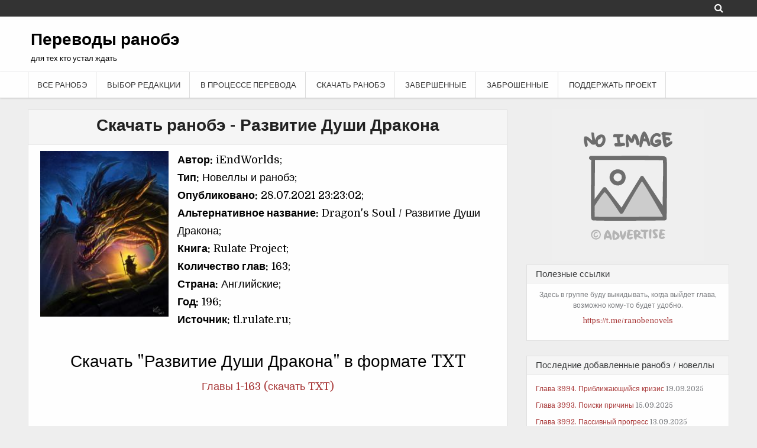

--- FILE ---
content_type: text/html; charset=UTF-8
request_url: https://loghorizont.ru/razvitie-dushi-drakona-3/
body_size: 12079
content:
<!DOCTYPE html><html lang=ru-RU><head><style>img.lazy{min-height:1px}</style><link rel=preload href=https://loghorizont.ru/wp-content/plugins/w3-total-cache/pub/js/lazyload.min.js as=script><meta charset="UTF-8"><meta name="viewport" content="width=device-width, initial-scale=1"><link rel=profile href=http://gmpg.org/xfn/11><link rel=pingback href=https://loghorizont.ru/xmlrpc.php><title>Развитие Души Дракона скачать в docx, txt, fb2, epub, бесплатно все главы &#x2d; Переводы ранобэ</title><meta name="robots" content="max-snippet:-1,max-image-preview:standard,max-video-preview:-1"><link rel=canonical href=https://loghorizont.ru/razvitie-dushi-drakona-3/ ><meta name="description" content="Мальчик родился с невероятной памятью и тягой к знаниям, его прозвали гением, но теперь ,испуская свой последний вздох, вся жизнь прошла перед его глазами."><meta property="og:type" content="website"><meta property="og:locale" content="ru_RU"><meta property="og:site_name" content="Переводы ранобэ"><meta property="og:title" content="Развитие Души Дракона скачать в docx, txt, fb2, epub, бесплатно все главы"><meta property="og:description" content="Мальчик родился с невероятной памятью и тягой к знаниям, его прозвали гением, но теперь ,испуская свой последний вздох, вся жизнь прошла перед его глазами. С самого раннего возраста он был, как губка&#8230;"><meta property="og:url" content="https://loghorizont.ru/razvitie-dushi-drakona-3/"><meta property="og:image" content="https://loghorizont.ru/wp-content/uploads/2021/07/cover-470.jpg"><meta property="og:image:width" content="200"><meta property="og:image:height" content="258"><meta property="og:image:alt" content="Развитие Души Дракона скачать все главы Развитие Души Дракона скачать все главы"><meta name="twitter:card" content="summary_large_image"><meta name="twitter:title" content="Развитие Души Дракона скачать в docx, txt, fb2, epub, бесплатно все главы"><meta name="twitter:description" content="Мальчик родился с невероятной памятью и тягой к знаниям, его прозвали гением, но теперь ,испуская свой последний вздох, вся жизнь прошла перед его глазами. С самого раннего возраста он был, как губка&#8230;"><meta name="twitter:image" content="https://loghorizont.ru/wp-content/uploads/2021/07/cover-470.jpg"><meta name="twitter:image:alt" content="Развитие Души Дракона скачать все главы Развитие Души Дракона скачать все главы"> <script type=application/ld+json>{"@context":"https://schema.org","@graph":[{"@type":"WebSite","@id":"https://loghorizont.ru/#/schema/WebSite","url":"https://loghorizont.ru/","name":"Переводы ранобэ","description":"для тех кто устал ждать","inLanguage":"ru-RU","potentialAction":{"@type":"SearchAction","target":{"@type":"EntryPoint","urlTemplate":"https://loghorizont.ru/search/{search_term_string}/"},"query-input":"required name=search_term_string"},"publisher":{"@type":"Organization","@id":"https://loghorizont.ru/#/schema/Organization","name":"Переводы ранобэ","url":"https://loghorizont.ru/"}},{"@type":"WebPage","@id":"https://loghorizont.ru/razvitie-dushi-drakona-3/","url":"https://loghorizont.ru/razvitie-dushi-drakona-3/","name":"Развитие Души Дракона скачать в docx, txt, fb2, epub, бесплатно все главы &#x2d; Переводы ранобэ","description":"Мальчик родился с невероятной памятью и тягой к знаниям, его прозвали гением, но теперь ,испуская свой последний вздох, вся жизнь прошла перед его глазами.","inLanguage":"ru-RU","isPartOf":{"@id":"https://loghorizont.ru/#/schema/WebSite"},"breadcrumb":{"@type":"BreadcrumbList","@id":"https://loghorizont.ru/#/schema/BreadcrumbList","itemListElement":[{"@type":"ListItem","position":1,"item":"https://loghorizont.ru/","name":"Переводы ранобэ"},{"@type":"ListItem","position":2,"name":"Развитие Души Дракона скачать в docx, txt, fb2, epub, бесплатно все главы"}]},"potentialAction":{"@type":"ReadAction","target":"https://loghorizont.ru/razvitie-dushi-drakona-3/"}}]}</script> <link rel=amphtml href=https://loghorizont.ru/razvitie-dushi-drakona-3/amp/ ><meta name="generator" content="AMP for WP 1.0.95"><link rel=dns-prefetch href=//fonts.googleapis.com><link rel=alternate type=application/rss+xml title="Переводы ранобэ &raquo; Лента" href=https://loghorizont.ru/feed/ ><link rel=alternate type=application/rss+xml title="Переводы ранобэ &raquo; Лента комментариев" href=https://loghorizont.ru/comments/feed/ > <script>/*<![CDATA[*/window._wpemojiSettings={"baseUrl":"https:\/\/s.w.org\/images\/core\/emoji\/15.0.3\/72x72\/","ext":".png","svgUrl":"https:\/\/s.w.org\/images\/core\/emoji\/15.0.3\/svg\/","svgExt":".svg","source":{"concatemoji":"https:\/\/loghorizont.ru\/wp-includes\/js\/wp-emoji-release.min.js?ver=6.6.3"}};
/*! This file is auto-generated */
!function(i,n){var o,s,e;function c(e){try{var t={supportTests:e,timestamp:(new Date).valueOf()};sessionStorage.setItem(o,JSON.stringify(t))}catch(e){}}function p(e,t,n){e.clearRect(0,0,e.canvas.width,e.canvas.height),e.fillText(t,0,0);var t=new Uint32Array(e.getImageData(0,0,e.canvas.width,e.canvas.height).data),r=(e.clearRect(0,0,e.canvas.width,e.canvas.height),e.fillText(n,0,0),new Uint32Array(e.getImageData(0,0,e.canvas.width,e.canvas.height).data));return t.every(function(e,t){return e===r[t]})}function u(e,t,n){switch(t){case"flag":return n(e,"\ud83c\udff3\ufe0f\u200d\u26a7\ufe0f","\ud83c\udff3\ufe0f\u200b\u26a7\ufe0f")?!1:!n(e,"\ud83c\uddfa\ud83c\uddf3","\ud83c\uddfa\u200b\ud83c\uddf3")&&!n(e,"\ud83c\udff4\udb40\udc67\udb40\udc62\udb40\udc65\udb40\udc6e\udb40\udc67\udb40\udc7f","\ud83c\udff4\u200b\udb40\udc67\u200b\udb40\udc62\u200b\udb40\udc65\u200b\udb40\udc6e\u200b\udb40\udc67\u200b\udb40\udc7f");case"emoji":return!n(e,"\ud83d\udc26\u200d\u2b1b","\ud83d\udc26\u200b\u2b1b")}return!1}function f(e,t,n){var r="undefined"!=typeof WorkerGlobalScope&&self instanceof WorkerGlobalScope?new OffscreenCanvas(300,150):i.createElement("canvas"),a=r.getContext("2d",{willReadFrequently:!0}),o=(a.textBaseline="top",a.font="600 32px Arial",{});return e.forEach(function(e){o[e]=t(a,e,n)}),o}function t(e){var t=i.createElement("script");t.src=e,t.defer=!0,i.head.appendChild(t)}"undefined"!=typeof Promise&&(o="wpEmojiSettingsSupports",s=["flag","emoji"],n.supports={everything:!0,everythingExceptFlag:!0},e=new Promise(function(e){i.addEventListener("DOMContentLoaded",e,{once:!0})}),new Promise(function(t){var n=function(){try{var e=JSON.parse(sessionStorage.getItem(o));if("object"==typeof e&&"number"==typeof e.timestamp&&(new Date).valueOf()<e.timestamp+604800&&"object"==typeof e.supportTests)return e.supportTests}catch(e){}return null}();if(!n){if("undefined"!=typeof Worker&&"undefined"!=typeof OffscreenCanvas&&"undefined"!=typeof URL&&URL.createObjectURL&&"undefined"!=typeof Blob)try{var e="postMessage("+f.toString()+"("+[JSON.stringify(s),u.toString(),p.toString()].join(",")+"));",r=new Blob([e],{type:"text/javascript"}),a=new Worker(URL.createObjectURL(r),{name:"wpTestEmojiSupports"});return void(a.onmessage=function(e){c(n=e.data),a.terminate(),t(n)})}catch(e){}c(n=f(s,u,p))}t(n)}).then(function(e){for(var t in e)n.supports[t]=e[t],n.supports.everything=n.supports.everything&&n.supports[t],"flag"!==t&&(n.supports.everythingExceptFlag=n.supports.everythingExceptFlag&&n.supports[t]);n.supports.everythingExceptFlag=n.supports.everythingExceptFlag&&!n.supports.flag,n.DOMReady=!1,n.readyCallback=function(){n.DOMReady=!0}}).then(function(){return e}).then(function(){var e;n.supports.everything||(n.readyCallback(),(e=n.source||{}).concatemoji?t(e.concatemoji):e.wpemoji&&e.twemoji&&(t(e.twemoji),t(e.wpemoji)))}))}((window,document),window._wpemojiSettings);/*]]>*/</script> <link rel=stylesheet href=https://loghorizont.ru/wp-content/cache/minify/554b4.css media=all><style id=wp-emoji-styles-inline-css>img.wp-smiley,img.emoji{display:inline !important;border:none !important;box-shadow:none !important;height:1em !important;width:1em !important;margin:0
0.07em !important;vertical-align:-0.1em !important;background:none !important;padding:0
!important}</style><link rel=stylesheet href=https://loghorizont.ru/wp-content/cache/minify/a5ff7.css media=all><style id=classic-theme-styles-inline-css>/*! This file is auto-generated */
.wp-block-button__link{color:#fff;background-color:#32373c;border-radius:9999px;box-shadow:none;text-decoration:none;padding:calc(.667em + 2px) calc(1.333em + 2px);font-size:1.125em}.wp-block-file__button{background:#32373c;color:#fff;text-decoration:none}</style><style id=global-styles-inline-css>/*<![CDATA[*/:root{--wp--preset--aspect-ratio--square:1;--wp--preset--aspect-ratio--4-3:4/3;--wp--preset--aspect-ratio--3-4:3/4;--wp--preset--aspect-ratio--3-2:3/2;--wp--preset--aspect-ratio--2-3:2/3;--wp--preset--aspect-ratio--16-9:16/9;--wp--preset--aspect-ratio--9-16:9/16;--wp--preset--color--black:#000;--wp--preset--color--cyan-bluish-gray:#abb8c3;--wp--preset--color--white:#fff;--wp--preset--color--pale-pink:#f78da7;--wp--preset--color--vivid-red:#cf2e2e;--wp--preset--color--luminous-vivid-orange:#ff6900;--wp--preset--color--luminous-vivid-amber:#fcb900;--wp--preset--color--light-green-cyan:#7bdcb5;--wp--preset--color--vivid-green-cyan:#00d084;--wp--preset--color--pale-cyan-blue:#8ed1fc;--wp--preset--color--vivid-cyan-blue:#0693e3;--wp--preset--color--vivid-purple:#9b51e0;--wp--preset--gradient--vivid-cyan-blue-to-vivid-purple:linear-gradient(135deg,rgba(6,147,227,1) 0%,rgb(155,81,224) 100%);--wp--preset--gradient--light-green-cyan-to-vivid-green-cyan:linear-gradient(135deg,rgb(122,220,180) 0%,rgb(0,208,130) 100%);--wp--preset--gradient--luminous-vivid-amber-to-luminous-vivid-orange:linear-gradient(135deg,rgba(252,185,0,1) 0%,rgba(255,105,0,1) 100%);--wp--preset--gradient--luminous-vivid-orange-to-vivid-red:linear-gradient(135deg,rgba(255,105,0,1) 0%,rgb(207,46,46) 100%);--wp--preset--gradient--very-light-gray-to-cyan-bluish-gray:linear-gradient(135deg,rgb(238,238,238) 0%,rgb(169,184,195) 100%);--wp--preset--gradient--cool-to-warm-spectrum:linear-gradient(135deg,rgb(74,234,220) 0%,rgb(151,120,209) 20%,rgb(207,42,186) 40%,rgb(238,44,130) 60%,rgb(251,105,98) 80%,rgb(254,248,76) 100%);--wp--preset--gradient--blush-light-purple:linear-gradient(135deg,rgb(255,206,236) 0%,rgb(152,150,240) 100%);--wp--preset--gradient--blush-bordeaux:linear-gradient(135deg,rgb(254,205,165) 0%,rgb(254,45,45) 50%,rgb(107,0,62) 100%);--wp--preset--gradient--luminous-dusk:linear-gradient(135deg,rgb(255,203,112) 0%,rgb(199,81,192) 50%,rgb(65,88,208) 100%);--wp--preset--gradient--pale-ocean:linear-gradient(135deg,rgb(255,245,203) 0%,rgb(182,227,212) 50%,rgb(51,167,181) 100%);--wp--preset--gradient--electric-grass:linear-gradient(135deg,rgb(202,248,128) 0%,rgb(113,206,126) 100%);--wp--preset--gradient--midnight:linear-gradient(135deg,rgb(2,3,129) 0%,rgb(40,116,252) 100%);--wp--preset--font-size--small:13px;--wp--preset--font-size--medium:20px;--wp--preset--font-size--large:36px;--wp--preset--font-size--x-large:42px;--wp--preset--spacing--20:0.44rem;--wp--preset--spacing--30:0.67rem;--wp--preset--spacing--40:1rem;--wp--preset--spacing--50:1.5rem;--wp--preset--spacing--60:2.25rem;--wp--preset--spacing--70:3.38rem;--wp--preset--spacing--80:5.06rem;--wp--preset--shadow--natural:6px 6px 9px rgba(0, 0, 0, 0.2);--wp--preset--shadow--deep:12px 12px 50px rgba(0, 0, 0, 0.4);--wp--preset--shadow--sharp:6px 6px 0px rgba(0, 0, 0, 0.2);--wp--preset--shadow--outlined:6px 6px 0px -3px rgba(255, 255, 255, 1), 6px 6px rgba(0, 0, 0, 1);--wp--preset--shadow--crisp:6px 6px 0px rgba(0, 0, 0, 1)}:where(.is-layout-flex){gap:0.5em}:where(.is-layout-grid){gap:0.5em}body .is-layout-flex{display:flex}.is-layout-flex{flex-wrap:wrap;align-items:center}.is-layout-flex>:is(*,div){margin:0}body .is-layout-grid{display:grid}.is-layout-grid>:is(*,div){margin:0}:where(.wp-block-columns.is-layout-flex){gap:2em}:where(.wp-block-columns.is-layout-grid){gap:2em}:where(.wp-block-post-template.is-layout-flex){gap:1.25em}:where(.wp-block-post-template.is-layout-grid){gap:1.25em}.has-black-color{color:var(--wp--preset--color--black) !important}.has-cyan-bluish-gray-color{color:var(--wp--preset--color--cyan-bluish-gray) !important}.has-white-color{color:var(--wp--preset--color--white) !important}.has-pale-pink-color{color:var(--wp--preset--color--pale-pink) !important}.has-vivid-red-color{color:var(--wp--preset--color--vivid-red) !important}.has-luminous-vivid-orange-color{color:var(--wp--preset--color--luminous-vivid-orange) !important}.has-luminous-vivid-amber-color{color:var(--wp--preset--color--luminous-vivid-amber) !important}.has-light-green-cyan-color{color:var(--wp--preset--color--light-green-cyan) !important}.has-vivid-green-cyan-color{color:var(--wp--preset--color--vivid-green-cyan) !important}.has-pale-cyan-blue-color{color:var(--wp--preset--color--pale-cyan-blue) !important}.has-vivid-cyan-blue-color{color:var(--wp--preset--color--vivid-cyan-blue) !important}.has-vivid-purple-color{color:var(--wp--preset--color--vivid-purple) !important}.has-black-background-color{background-color:var(--wp--preset--color--black) !important}.has-cyan-bluish-gray-background-color{background-color:var(--wp--preset--color--cyan-bluish-gray) !important}.has-white-background-color{background-color:var(--wp--preset--color--white) !important}.has-pale-pink-background-color{background-color:var(--wp--preset--color--pale-pink) !important}.has-vivid-red-background-color{background-color:var(--wp--preset--color--vivid-red) !important}.has-luminous-vivid-orange-background-color{background-color:var(--wp--preset--color--luminous-vivid-orange) !important}.has-luminous-vivid-amber-background-color{background-color:var(--wp--preset--color--luminous-vivid-amber) !important}.has-light-green-cyan-background-color{background-color:var(--wp--preset--color--light-green-cyan) !important}.has-vivid-green-cyan-background-color{background-color:var(--wp--preset--color--vivid-green-cyan) !important}.has-pale-cyan-blue-background-color{background-color:var(--wp--preset--color--pale-cyan-blue) !important}.has-vivid-cyan-blue-background-color{background-color:var(--wp--preset--color--vivid-cyan-blue) !important}.has-vivid-purple-background-color{background-color:var(--wp--preset--color--vivid-purple) !important}.has-black-border-color{border-color:var(--wp--preset--color--black) !important}.has-cyan-bluish-gray-border-color{border-color:var(--wp--preset--color--cyan-bluish-gray) !important}.has-white-border-color{border-color:var(--wp--preset--color--white) !important}.has-pale-pink-border-color{border-color:var(--wp--preset--color--pale-pink) !important}.has-vivid-red-border-color{border-color:var(--wp--preset--color--vivid-red) !important}.has-luminous-vivid-orange-border-color{border-color:var(--wp--preset--color--luminous-vivid-orange) !important}.has-luminous-vivid-amber-border-color{border-color:var(--wp--preset--color--luminous-vivid-amber) !important}.has-light-green-cyan-border-color{border-color:var(--wp--preset--color--light-green-cyan) !important}.has-vivid-green-cyan-border-color{border-color:var(--wp--preset--color--vivid-green-cyan) !important}.has-pale-cyan-blue-border-color{border-color:var(--wp--preset--color--pale-cyan-blue) !important}.has-vivid-cyan-blue-border-color{border-color:var(--wp--preset--color--vivid-cyan-blue) !important}.has-vivid-purple-border-color{border-color:var(--wp--preset--color--vivid-purple) !important}.has-vivid-cyan-blue-to-vivid-purple-gradient-background{background:var(--wp--preset--gradient--vivid-cyan-blue-to-vivid-purple) !important}.has-light-green-cyan-to-vivid-green-cyan-gradient-background{background:var(--wp--preset--gradient--light-green-cyan-to-vivid-green-cyan) !important}.has-luminous-vivid-amber-to-luminous-vivid-orange-gradient-background{background:var(--wp--preset--gradient--luminous-vivid-amber-to-luminous-vivid-orange) !important}.has-luminous-vivid-orange-to-vivid-red-gradient-background{background:var(--wp--preset--gradient--luminous-vivid-orange-to-vivid-red) !important}.has-very-light-gray-to-cyan-bluish-gray-gradient-background{background:var(--wp--preset--gradient--very-light-gray-to-cyan-bluish-gray) !important}.has-cool-to-warm-spectrum-gradient-background{background:var(--wp--preset--gradient--cool-to-warm-spectrum) !important}.has-blush-light-purple-gradient-background{background:var(--wp--preset--gradient--blush-light-purple) !important}.has-blush-bordeaux-gradient-background{background:var(--wp--preset--gradient--blush-bordeaux) !important}.has-luminous-dusk-gradient-background{background:var(--wp--preset--gradient--luminous-dusk) !important}.has-pale-ocean-gradient-background{background:var(--wp--preset--gradient--pale-ocean) !important}.has-electric-grass-gradient-background{background:var(--wp--preset--gradient--electric-grass) !important}.has-midnight-gradient-background{background:var(--wp--preset--gradient--midnight) !important}.has-small-font-size{font-size:var(--wp--preset--font-size--small) !important}.has-medium-font-size{font-size:var(--wp--preset--font-size--medium) !important}.has-large-font-size{font-size:var(--wp--preset--font-size--large) !important}.has-x-large-font-size{font-size:var(--wp--preset--font-size--x-large) !important}:where(.wp-block-post-template.is-layout-flex){gap:1.25em}:where(.wp-block-post-template.is-layout-grid){gap:1.25em}:where(.wp-block-columns.is-layout-flex){gap:2em}:where(.wp-block-columns.is-layout-grid){gap:2em}:root :where(.wp-block-pullquote){font-size:1.5em;line-height:1.6}/*]]>*/</style><link rel=stylesheet href=https://loghorizont.ru/wp-content/cache/minify/330f0.css media=all><link rel=stylesheet id=cleangallery-webfont-css href='//fonts.googleapis.com/css?family=Roboto:400,400italic,700,700italic|Domine:400,700&#038;subset=latin,latin-ext' type=text/css media=all> <script src=https://loghorizont.ru/wp-content/cache/minify/818c0.js></script> <!--[if lt IE 9]> <script src=https://loghorizont.ru/wp-content/themes/clean-gallery/js/html5shiv.js id=cleangallery-html5shiv-js></script> <![endif]--> <!--[if lt IE 9]> <script src=https://loghorizont.ru/wp-content/themes/clean-gallery/js/respond.js id=cleangallery-respond-js></script> <![endif]--><link rel=https://api.w.org/ href=https://loghorizont.ru/wp-json/ ><link rel=alternate title=JSON type=application/json href=https://loghorizont.ru/wp-json/wp/v2/pages/60357><link rel=EditURI type=application/rsd+xml title=RSD href=https://loghorizont.ru/xmlrpc.php?rsd><link rel=alternate title="oEmbed (JSON)" type=application/json+oembed href="https://loghorizont.ru/wp-json/oembed/1.0/embed?url=https%3A%2F%2Floghorizont.ru%2Frazvitie-dushi-drakona-3%2F"><link rel=alternate title="oEmbed (XML)" type=text/xml+oembed href="https://loghorizont.ru/wp-json/oembed/1.0/embed?url=https%3A%2F%2Floghorizont.ru%2Frazvitie-dushi-drakona-3%2F&#038;format=xml"><style>body,button,input,select,textarea{color:}a{color:}a:hover{color:}h1,h2,h3,h4,h5,h6{color:}.cgal-social-navigation-outer{background:}.cgal-social-navigation-menu li
a{color:}.cgal-social-navigation-menu li a:hover{color:}.cgal-site-header-outer{background:;border-bottom-color:}.cgal-site-header-banner .header-widget .widget-title, .cgal-site-header-banner .header-widget .widget-title
a{color:}.cgal-site-header-banner{color:}.cgal-site-header-banner
a{color:}.cgal-site-header-banner a:hover{color:}.nav-primary-cover-wrap{background:}.pg-nav-menu a, .responsive-menu-icon::before, .pg-nav-menu.responsive-menu > .menu-item-has-children:before, .pg-nav-menu.responsive-menu .menu-open.menu-item-has-children:before, .pg-nav-menu.responsive-menu > .page_item_has_children:before, .pg-nav-menu.responsive-menu .menu-open.page_item_has_children:before{color:}.pg-nav-menu a:hover,.pg-nav-menu .current-menu-item > a, .pg-nav-menu .current_page_item > a, .nav-primary a:hover,.nav-primary .current-menu-item > a,.nav-primary .current_page_item > a,.nav-primary .sub-menu .current-menu-item > a:hover, .nav-primary .children .current_page_item > a:hover, .nav-primary .sub-menu .current-menu-item > a, .nav-primary .children .current_page_item>a{color:}.nav-primary .sub-menu, .nav-primary
.children{background-color:}.pg-nav-menu .sub-menu a, .pg-nav-menu .children
a{border-color:}.pg-nav-menu .sub-menu li:first-child a, .pg-nav-menu .children li:first-child
a{border-top-color:}@media only screen and (min-width: 1207px){.nav-primary .pg-nav-menu>li>a{border-right-color:}.nav-primary .pg-nav-menu>li:first-child>a{border-left-color:}}.cgal-singularitem, .navigation.post-navigation, .navigation.post-navigation-mod, .authorbioboxwrap, .entry-related-items, #comments, .comment .reply
a{background:}.cgal-singularitem, .navigation.post-navigation, .navigation.post-navigation-mod, .authorbioboxwrap, .entry-related-items, #comments, .comment .comment-meta .comment-author .avatar, .comment .reply
a{border-color:}.cgal-singularitem header.entry-header, .cgal-singularitem .entry-footer, .comment-list .comment .comment-body, .comment-list .pingback .comment-body{background:}.cgal-singularitem header.entry-header, .cgal-singularitem .entry-footer, .comment-list .comment .comment-body, .comment-list .pingback .comment-body{border-bottom-color:}.entry-title, .entry-title
a{color:}.entry-title a:hover{color:}.postbox .entry-title, .postbox .entry-title
a{color:}.postbox .entry-title a:hover{color:;border-color:}.cgal-sidebar-widgets .side-widget, .fullwidth-area .full-width-widget, .fullwidth-area-bottom .full-width-bottom-widget, .content-top .top-content-widget, .content-bottom .bottom-content-widget,.error404 .page-content{background:;border-color:}.cgal-sidebar-widgets .side-widget .widget-title, .fullwidth-area .full-width-widget .widget-title, .fullwidth-area-bottom .full-width-bottom-widget .widget-title, .content-top .top-content-widget .widget-title, .content-bottom .bottom-content-widget .widget-title{color:;background:;border-bottom-color:}.cgal-sidebar-widgets .side-widget .widget-title a, .fullwidth-area .full-width-widget .widget-title a, .fullwidth-area-bottom .full-width-bottom-widget .widget-title a, .content-top .top-content-widget .widget-title a, .content-bottom .bottom-content-widget .widget-title
a{color:}.widget_tag_cloud
a{color:;background:;border-color:}.widget_tag_cloud a:hover{color:;background:;border-color:}.site-footer-cover-wrap{background:;border-top-color:}.site-footer .widget-title, .site-footer .widget-title
a{color:}.site-footer{color:}.site-footer
a{color:}.site-footer a:hover{color:}.site-info-cover-wrap{background:}.site-info, .site-info
a{color:}.byline{display:none}.single .byline, .group-blog
.byline{display:none}</style><style>.recentcomments
a{display:inline !important;padding:0
!important;margin:0
!important}</style><body >  <script async src=//pagead2.googlesyndication.com/pagead/js/adsbygoogle.js></script> <script>(adsbygoogle=window.adsbygoogle||[]).push({google_ad_client:"ca-pub-3019248615320420",enable_page_level_ads:true});</script> </head><body class="page-template page-template-page-upload page-template-page-upload-php page page-id-60357 animated fadeIn group-blog cleangallery-singular" id=sitemainbody itemscope=itemscope itemtype=http://schema.org/WebPage><div class=cgal-social-navigation-outer><div class=cgal-social-navigation-inner><nav><ul class=cgal-social-navigation-menu> <li class=cgal-social-search-icon><a href=# title=Поиск><i class="fa fa-search"></i></a></li></ul><div class=social-search-box><form role=search method=get class=search-form action=https://loghorizont.ru/ > <label> <span class=screen-reader-text>Искать:</span> <input type=search class=search-field placeholder=Поиск&#8230; value name=s title=Искать:> </label> <input type=submit class=search-submit value=&#xf002;></form></div></nav></div></div><div class=cgal-site-header-outer><div class=cgal-site-header-inner><header id=masthead class=cgal-site-header itemscope=itemscope itemtype=http://schema.org/WPHeader role=banner><div class=cgal-site-branding><p class=cgal-site-title><a href=https://loghorizont.ru/ rel=home>Переводы ранобэ</a></p><p class=cgal-site-description>для тех кто устал ждать</p></div><div class=cgal-site-header-banner></div></header></div></div><div class=nav-primary-cover-wrap><div class=nav-primary-cover><nav class=nav-primary id=primary-navigation itemscope=itemscope itemtype=http://schema.org/SiteNavigationElement role=navigation><div class=menu-glavnoe-menju-container><ul id=menu-primary-navigation class="menu pg-nav-menu menu-primary"><li id=menu-item-9355 class="menu-item menu-item-type-post_type menu-item-object-page menu-item-home menu-item-9355"><a href=https://loghorizont.ru/ >Все ранобэ</a></li> <li id=menu-item-3524 class="menu-item menu-item-type-taxonomy menu-item-object-category menu-item-3524"><a href=https://loghorizont.ru/category/skazaniya-o-demonah-i-bogah/ >Выбор редакции</a></li> <li id=menu-item-20192 class="menu-item menu-item-type-post_type menu-item-object-page menu-item-20192"><a href=https://loghorizont.ru/v-processe-perevoda-nami/ >В процессе перевода</a></li> <li id=menu-item-16969 class="menu-item menu-item-type-post_type menu-item-object-page menu-item-16969"><a href=https://loghorizont.ru/skachat-ranobje-na-russkom-i-chitat/ >Скачать ранобэ</a></li> <li id=menu-item-9385 class="menu-item menu-item-type-post_type menu-item-object-page menu-item-9385"><a href=https://loghorizont.ru/zavershennyie-ranobe/ >Завершенные</a></li> <li id=menu-item-20188 class="menu-item menu-item-type-post_type menu-item-object-page menu-item-20188"><a href=https://loghorizont.ru/zabroshennye-ranobje-i-novelly/ >Заброшенные</a></li> <li id=menu-item-34142 class="menu-item menu-item-type-post_type menu-item-object-page menu-item-34142"><a href=https://loghorizont.ru/podderzhat-proekt/ >Поддержать проект</a></li></ul></div></nav></div></div><div class=cgal-site-content-outer><div class=cgal-site-content-inner><div id=content class=cgal-site-content><div class='fullwidth-area clearfix' id=fullwidth-area></div><div class=site-content-inside><div id=cgal-sitemain-wrapper class=cgal-sitemain-wrapper itemscope=itemscope itemtype=http://schema.org/Blog role=main><div class=theiaStickySidebar><div class='content-top clearfix' id=content-top></div><div id=primary class=content-area><main id=main class=site-main role=main><article id=post-60357 class="cgal-singularitem post-60357 page type-page status-publish has-post-thumbnail hentry wpcat-9-id"><header class=entry-header><h1 class="entry-title">Скачать ранобэ - Развитие Души Дракона</h1></header><div class="entry-content clearfix"><div id=opisan-upload><div id=opisan-upload-foto> <img class=" lazy" style src="data:image/svg+xml,%3Csvg%20xmlns='http://www.w3.org/2000/svg'%20viewBox='0%200%201%201'%3E%3C/svg%3E" data-src=/ranobeRulate/Razvitie-Dushi-Drakona/cover.jpg alt="Развитие Души Дракона - скачать в формате txt, docx, fb2, epub"></div><div id=opisan-upload-text><p style="text-align: left;"> <strong> Автор:</strong> iEndWorlds;<br> <strong>Тип:</strong> Новеллы и ранобэ;<br> <strong>Опубликовано:</strong> 28.07.2021 23:23:02;<br> <strong>Альтернативное название:</strong> Dragon's Soul / Развитие Души Дракона;<br> <strong>Книга:</strong> Rulate Project;<br> <strong>Количество глав:</strong> 163;<br> <strong>Страна:</strong> Английские;<br> <strong>Год:</strong> 196;<br> <strong>Источник:</strong> tl.rulate.ru;<br></p></div></div><h2 id="title-upload" style="text-align: center;">Скачать "Развитие Души Дракона" в формате TXT</h2><p style="text-align: center;"> <a href=/ranobeRulate/Razvitie-Dushi-Drakona/Razvitie_Dushi_Drakona_1_163.txt.zip target=_blank rel=noopener>Главы 1-163 (скачать TXT)</a> <br> </p><h2 id="title-upload" style="text-align: center;">Скачать "Развитие Души Дракона" в формате DOCX</h2><p style="text-align: center;"> <a href=/ranobeRulate/Razvitie-Dushi-Drakona/Razvitie_Dushi_Drakona_1_163.docx target=_blank >Главы 1-163 (скачать DOCX)</a> <br> </p><h2 id="title-upload" style="text-align: center;">Скачать "Развитие Души Дракона" в формате FB2</h2><p style="text-align: center;"> <a href=/ranobeRulate/Razvitie-Dushi-Drakona/Razvitie_Dushi_Drakona_1_163.fb2.zip target=_blank >Главы 1-163  (скачать FB2)</a> <br> </p><h2 id="title-upload" style="text-align: center;">Скачать "Развитие Души Дракона" в формате EPUB</h2><p style="text-align: center;"><a href=/ranobeRulate/Razvitie-Dushi-Drakona/Razvitie_Dushi_Drakona_1_163.epub target=_blank rel=noopener>Главы 1-163 (скачать EPUB)</a> <br></p>&nbsp;<h2 id="title-upload" style="text-align: center;">О чем ранобэ?</h2><p>Мальчик родился с невероятной памятью и тягой к знаниям, его прозвали гением, но теперь ,испуская свой последний вздох, вся жизнь прошла перед его глазами. С самого раннего возраста он был, как губка, впитывающая все знания окружающие его: наука, история, культура, литература и даже военная стратегия, он впитал все это.<br> Но поскольку его жизнь подходит к концу, он презирал все свои знания. Какой смысл знать все, если вы даже не можете защитить себя или тех, кого вы любите?<br> Когда мальчик закрыл глаза в последний раз, он смеялся над своей слабостью, и думал, что если действительно существует следующая жизнь,то он получит силу, силу, чтобы защитить себя и своего любимого человека. И так это положило конец его жизни, но для некоторых, конец это только начало&#8230;<br> &#8212;&#8212;&#8212;&#8212;&#8212;&#8212;&#8212;&#8212;&#8212;&#8212;&#8212;&#8212;&#8212;&#8212;&#8212;&#8212;&#8212;&#8212;</p></div><footer class=entry-footer></footer></article><div class='content-bottom clearfix' id=content-bottom></div></main></div></div></div><div id=cgal-sidebar-wrapper class=cgal-sidebar-wrapper itemscope=itemscope itemtype=http://schema.org/WPSideBar role=complementary><div class=theiaStickySidebar><div style=text-align:center;> <script>(function(d,c,u){var container="",dpl="https://s.click.aliexpress.com/e/_eOVz4r",subID="",tid="",erid="";var cDiv="advertise"+c+subID+Math.round(Math.random()*100000000);container==""&&d.write('<div id ="'+cDiv+'" ></div>');u+="/jpromo/"+c+"/?container="+(container==""||!container?cDiv:container);if(tid!="")u+="&tid="+tid;if(erid!="")u+="&erid="+erid;if(subID!="")u+="&subid="+subID;if(dpl!="")u+="&dpl="+encodeURIComponent(dpl);u=(("https:"==d.location.protocol)?"https":"http")+"://"+u;var js=d.createElement("script")
js.type="text/javascript";js.src=u;js.setAttribute("async","");(d.getElementsByTagName("head")[0]).appendChild(js);})(window.document,"e03f17f7b503426b3518e42429aa9b3e365b64d1eb0a0b0b","storader.com");</script> <noscript> <a target=_blank href="https://storader.com/go/e03f17f7b503426b3518e42429aa9b3e365b64d1eb0a0b0b/?dpl=https%3A%2F%2Fs.click.aliexpress.com%2Fe%2F_eOVz4r" rel=nofollow> <img class=lazy width=320 height=480 border=0 src="data:image/svg+xml,%3Csvg%20xmlns='http://www.w3.org/2000/svg'%20viewBox='0%200%20320%20480'%3E%3C/svg%3E" data-src=//storader.com/promo/e03f17f7b503426b3518e42429aa9b3e365b64d1eb0a0b0b/ alt> </a> </noscript></div><div class='cgal-sidebar-widgets clearfix' id=main-sidebar><div id=text-5 class="side-widget widget widget_text"><h3 class="widget-title"><span>Полезные ссылки</span></h3><div class=textwidget><p style="text-align: center;">Здесь в группе буду выкидывать, когда выйдет глава, возможно кому-то будет удобно.</p><p style="text-align: center;"><a href=https://t.me/ranobenovels target=_blank rel=noopener>https://t.me/ranobenovels</a></p></div></div><div id=recent-posts-2 class="side-widget widget widget_recent_entries"><h3 class="widget-title"><span>Последние добавленные ранобэ / новеллы</span></h3><ul> <li> <a href=https://loghorizont.ru/glava-3994-priblizhajushhijsja-krizis/ >Глава 3994. Приближающийся кризис</a> <span class=post-date>19.09.2025</span> </li> <li> <a href=https://loghorizont.ru/glava-3993-poiski-prichiny/ >Глава 3993. Поиски причины</a> <span class=post-date>15.09.2025</span> </li> <li> <a href=https://loghorizont.ru/glava-3992-passivnyj-progress/ >Глава 3992. Пассивный прогресс</a> <span class=post-date>13.09.2025</span> </li> <li> <a href=https://loghorizont.ru/glava-3991-neobjasnimaja-pechal/ >Глава 3991. Необъяснимая печаль</a> <span class=post-date>13.09.2025</span> </li> <li> <a href=https://loghorizont.ru/glava-3990-postizhenie-sekretnoj-tehniki/ >Глава 3990. Постижение секретной техники</a> <span class=post-date>11.09.2025</span> </li> <li> <a href=https://loghorizont.ru/glava-3989-novye-problemy/ >Глава 3989. Новые проблемы</a> <span class=post-date>11.09.2025</span> </li> <li> <a href=https://loghorizont.ru/glava-3988-skryvajushhijsja-imperator-nebes/ >Глава 3988. Скрывающийся Император Небес</a> <span class=post-date>08.09.2025</span> </li> <li> <a href=https://loghorizont.ru/glava-3987-vozvrashhenie-na-nebesa-guncintjan/ >Глава 3987. Возвращение на Небеса Гунцинтянь</a> <span class=post-date>08.09.2025</span> </li> <li> <a href=https://loghorizont.ru/glava-3986-nastojashhij-ubijca/ >Глава 3986. Настоящий убийца</a> <span class=post-date>03.09.2025</span> </li> <li> <a href=https://loghorizont.ru/glava-3985-gnev-huanczu/ >Глава 3985. Гнев Хуанцзу</a> <span class=post-date>03.09.2025</span> </li> <li> <a href=https://loghorizont.ru/glava-3984-pribytie-huanczu/ >Глава 3984. Прибытие Хуанцзу</a> <span class=post-date>01.09.2025</span> </li> <li> <a href=https://loghorizont.ru/glava-3983-bezzhalostnoe-unichtozhenie/ >Глава 3983. Безжалостное уничтожение</a> <span class=post-date>01.09.2025</span> </li> <li> <a href=https://loghorizont.ru/glava-3982-rassledovanie/ >Глава 3982. Расследование</a> <span class=post-date>29.08.2025</span> </li> <li> <a href=https://loghorizont.ru/glava-3981-vstrecha-s-masterom-sjuanczi/ >Глава 3981. Встреча с Мастером Сюаньцзи</a> <span class=post-date>29.08.2025</span> </li> <li> <a href=https://loghorizont.ru/glava-3980-gora-lazurnogo-sveta/ >Глава 3980. Гора Лазурного Света</a> <span class=post-date>29.08.2025</span> </li></ul></div><div id=recent-comments-2 class="side-widget widget widget_recent_comments"><h3 class="widget-title"><span>Комментарии к разделам ранобэ</span></h3><ul id=recentcomments><li class=recentcomments><span class=comment-author-link>Celebnir</span> к записи <a href=https://loghorizont.ru/chernoknizhnik-v-mire-magov-skachat-vse-glavyi-fb2-dox-rar-zip/#comment-24376>Чернокнижник в мире магов скачать все главы (fb2,dox,rar,zip)</a></li><li class=recentcomments><span class=comment-author-link><a href=http://loghorizont.ru/ class=url rel=ugc>White WebMaster</a></span> к записи <a href=https://loghorizont.ru/glava-74-11-lechenie-gu-lan-sistema-super-pogloshhenija/#comment-21740>Глава 74.11 &#8212; Джентльмен &#8212; Система Супер-Поглощения</a></li><li class=recentcomments><span class=comment-author-link>Fafnir</span> к записи <a href=https://loghorizont.ru/legendarnyj-mexanik/#comment-20307>Легендарный механик</a></li><li class=recentcomments><span class=comment-author-link>frank</span> к записи <a href=https://loghorizont.ru/tom-20-glava-15-podnjatie-urovnja-v-odinochku/#comment-18694>Том 20. Глава 15. • Поднятие уровня в одиночку</a></li></ul></div></div> <script>$(document).ready(function(){var floatsidebar=$("#float-sidebar");var offset=floatsidebar.offset();var left=offset.left;var top=offset.top;var width=$("#float-sidebar").width();var height=$("#float-sidebar").height();$(window).scroll(function(){var scrollTop=$(window).scrollTop();if(scrollTop>=top){$('#float-sidebar').css({left:left+'px',position:'fixed',top:"0px",width:width+"px"});}else{$('#float-sidebar').css({position:'static',});}});});</script> <div id=float-sidebar></div></div></div></div><div class=clear></div><div class='fullwidth-area-bottom clearfix' id=fullwidth-area-bottom></div></div></div></div><div class=site-footer-cover-wrap><div class=site-footer-cover><footer id=colophon class=site-footer  itemscope=itemscope itemtype=http://schema.org/WPFooter role=contentinfo><div class='top-footer clearfix' id=top-footer></div><div class='footer-columns clearfix'><div class=footercol-1><div class=footer-column><div id=custom_html-4 class="widget_text footer-widget widget widget_custom_html"><div class="textwidget custom-html-widget"><img class=lazy src="data:image/svg+xml,%3Csvg%20xmlns='http://www.w3.org/2000/svg'%20viewBox='0%200%201%201'%3E%3C/svg%3E" data-src=/wp-content/uploads/2021/07/reklama.png alt="реклама на сайте"><a class=rekl style="position: absolute; margin-top: 70px;margin-left: -154px; font-size: 13px; font-weight: bold;color: white;" href=/reklama-v-knigah >* Реклама в книгах</a> <br> <a href=/reklama-na-sajte style="position: absolute;margin-top: -57px;margin-left: 127px; font-size: 13px;font-weight: bold; color: white;" class=rekl >* Реклама на сайте</a></div></div></div></div><div class=footercol-2><div class=footer-column></div></div><div class=footercol-3><div class=footer-column></div></div><div class=footercol-4><div class=footer-column><div id=custom_html-2 class="widget_text footer-widget widget widget_custom_html"><h3 class="widget-title">ПРИГЛАШАЕМ ПЕРЕВОДЧИКОВ!</h3><div class="textwidget custom-html-widget">Будем рады всем, кто желает помочь в развитии проекта и помочь с переводом понравившимся вам ранобэ и новелл. По вопросу кооперации рабочей группы пишите в telegram или на почту whitewebmaster215@gmail.com.</div></div></div></div></div><div class='bottom-footer clearfix' id=bottom-footer></div></footer></div></div><div class=site-info-cover-wrap><div class=site-info-cover><div class=site-info> Авторское право &copy; 2025 Переводы ранобэ <a href></a></div></div></div><a href=# id=back-to-top><i class='fa fa-long-arrow-up'></i> <span>top</span></a> <script>disableSelection(document.body)</script> <script id=pt-cv-content-views-script-js-extra>var PT_CV_PUBLIC={"_prefix":"pt-cv-","page_to_show":"5","_nonce":"11d98ede44","is_admin":"","is_mobile":"","ajaxurl":"https:\/\/loghorizont.ru\/wp-admin\/admin-ajax.php","lang":"","loading_image_src":"data:image\/gif;base64,R0lGODlhDwAPALMPAMrKygwMDJOTkz09PZWVla+vr3p6euTk5M7OzuXl5TMzMwAAAJmZmWZmZszMzP\/\/\/yH\/[base64]\/wyVlamTi3nSdgwFNdhEJgTJoNyoB9ISYoQmdjiZPcj7EYCAeCF1gEDo4Dz2eIAAAh+QQFCgAPACwCAAAADQANAAAEM\/DJBxiYeLKdX3IJZT1FU0iIg2RNKx3OkZVnZ98ToRD4MyiDnkAh6BkNC0MvsAj0kMpHBAAh+QQFCgAPACwGAAAACQAPAAAEMDC59KpFDll73HkAA2wVY5KgiK5b0RRoI6MuzG6EQqCDMlSGheEhUAgqgUUAFRySIgAh+QQFCgAPACwCAAIADQANAAAEM\/DJKZNLND\/[base64]"};var PT_CV_PAGINATION={"first":"\u00ab","prev":"\u2039","next":"\u203a","last":"\u00bb","goto_first":"\u041f\u0435\u0440\u0435\u0439\u0442\u0438 \u043a \u043f\u0435\u0440\u0432\u043e\u0439 \u0441\u0442\u0440\u0430\u043d\u0438\u0446\u0435","goto_prev":"\u041f\u0435\u0440\u0435\u0439\u0442\u0438 \u043a \u043f\u0440\u0435\u0434\u044b\u0434\u0443\u0449\u0435\u0439 \u0441\u0442\u0440\u0430\u043d\u0438\u0446\u0435","goto_next":"\u041f\u0435\u0440\u0435\u0439\u0442\u0438 \u043a \u0441\u043b\u0435\u0434\u0443\u044e\u0449\u0435\u0439 \u0441\u0442\u0440\u0430\u043d\u0438\u0446\u0435","goto_last":"\u041f\u0435\u0440\u0435\u0439\u0442\u0438 \u043a \u043f\u043e\u0441\u043b\u0435\u0434\u043d\u0435\u0439 \u0441\u0442\u0440\u0430\u043d\u0438\u0446\u0435","current_page":"\u0422\u0435\u043a\u0443\u0449\u0430\u044f \u0441\u0442\u0440\u0430\u043d\u0438\u0446\u0430","goto_page":"\u041f\u0435\u0440\u0435\u0439\u0442\u0438 \u043a \u0441\u0442\u0440\u0430\u043d\u0438\u0446\u0435"};</script> <script src=https://loghorizont.ru/wp-content/cache/minify/c0ee3.js></script>  <script >(function(m,e,t,r,i,k,a){m[i]=m[i]||function(){(m[i].a=m[i].a||[]).push(arguments)};m[i].l=1*new Date();k=e.createElement(t),a=e.getElementsByTagName(t)[0],k.async=1,k.src=r,a.parentNode.insertBefore(k,a)})(window,document,"script","https://mc.yandex.ru/metrika/tag.js","ym");ym(31195741,"init",{clickmap:true,trackLinks:true,accurateTrackBounce:true,webvisor:true,trackHash:true});</script>   <script async src="https://www.googletagmanager.com/gtag/js?id=UA-26344432-3"></script> <script>window.dataLayer=window.dataLayer||[];function gtag(){dataLayer.push(arguments);}
gtag('js',new Date());gtag('config','UA-26344432-3');</script> 14 queries in 0,315 seconds. <script>window.w3tc_lazyload=1,window.lazyLoadOptions={elements_selector:".lazy",callback_loaded:function(t){var e;try{e=new CustomEvent("w3tc_lazyload_loaded",{detail:{e:t}})}catch(a){(e=document.createEvent("CustomEvent")).initCustomEvent("w3tc_lazyload_loaded",!1,!1,{e:t})}window.dispatchEvent(e)}}</script><script async src=https://loghorizont.ru/wp-content/cache/minify/1615d.js></script> </body></html>

--- FILE ---
content_type: text/html; charset=utf-8
request_url: https://www.google.com/recaptcha/api2/aframe
body_size: 266
content:
<!DOCTYPE HTML><html><head><meta http-equiv="content-type" content="text/html; charset=UTF-8"></head><body><script nonce="Msp5eiZM2zHw8cEHBiDiHQ">/** Anti-fraud and anti-abuse applications only. See google.com/recaptcha */ try{var clients={'sodar':'https://pagead2.googlesyndication.com/pagead/sodar?'};window.addEventListener("message",function(a){try{if(a.source===window.parent){var b=JSON.parse(a.data);var c=clients[b['id']];if(c){var d=document.createElement('img');d.src=c+b['params']+'&rc='+(localStorage.getItem("rc::a")?sessionStorage.getItem("rc::b"):"");window.document.body.appendChild(d);sessionStorage.setItem("rc::e",parseInt(sessionStorage.getItem("rc::e")||0)+1);localStorage.setItem("rc::h",'1766672386071');}}}catch(b){}});window.parent.postMessage("_grecaptcha_ready", "*");}catch(b){}</script></body></html>

--- FILE ---
content_type: text/css
request_url: https://loghorizont.ru/wp-content/cache/minify/330f0.css
body_size: 16756
content:
.wp-pagenavi{clear:both}.wp-pagenavi a, .wp-pagenavi
span{text-decoration:none;border:1px
solid #BFBFBF;padding:3px
5px;margin:2px}.wp-pagenavi a:hover, .wp-pagenavi
span.current{border-color:#000}.wp-pagenavi
span.current{font-weight:bold}html,body,div,span,applet,object,iframe,h1,h2,h3,h4,h5,h6,p,blockquote,pre,a,abbr,acronym,address,big,cite,code,del,dfn,em,img,font,ins,kbd,q,s,samp,small,strike,strong,sub,sup,tt,var,b,u,i,center,dl,dt,dd,ol,ul,li,fieldset,form,label,legend,table,caption,tbody,tfoot,thead,tr,th,td,article,aside,canvas,details,embed,figure,figcaption,footer,header,hgroup,menu,nav,output,ruby,section,summary,time,mark,audio,video{border:0;font-family:inherit;font-size:100%;font-style:inherit;font-weight:inherit;margin:0;outline:0;padding:0;vertical-align:baseline}html{font-family:sans-serif;font-size:62.5%;overflow-y:scroll;-webkit-text-size-adjust:100%;-ms-text-size-adjust:100%}*,*:before,*:after{-webkit-box-sizing:border-box;-moz-box-sizing:border-box;box-sizing:border-box}body{background:#fff;line-height:1}article,aside,details,figcaption,figure,footer,header,hgroup,main,menu,nav,section{display:block}audio,canvas,progress,video{display:inline-block;vertical-align:baseline}audio:not([controls]){display:none;height:0}ol,ul{list-style:none}table{border-collapse:separate;border-spacing:0}caption,th,td{font-weight:400;text-align:left}textarea{overflow:auto}optgroup{font-weight:700}sub,sup{font-size:75%;line-height:0;position:relative;vertical-align:baseline}sup{top:-.5em}sub{bottom:-.25em}blockquote:before,blockquote:after,q:before,q:after{content:'';content:none}blockquote,q{quotes:none}a{background-color:transparent}a:focus{outline:thin dotted}a:hover,a:active{outline:0}a
img{border:0}[hidden]{display:none}abbr[title]{border-bottom:1px dotted}b,strong{font-weight:700}dfn,cite,em,i{font-style:italic}small{font-size:80%}svg:not(:root){overflow:hidden}figure{margin:1em
40px}hr{-moz-box-sizing:content-box;box-sizing:content-box;height:0}pre{overflow:auto}code,kbd,pre,samp{font-family:monospace,monospace;font-size:1em}button,input,optgroup,select,textarea{color:inherit;font:inherit;margin:0}button{overflow:visible}button,select{text-transform:none}button,html input[type="button"],input[type="reset"],input[type="submit"]{-webkit-appearance:button;cursor:pointer}button[disabled],html input[disabled]{cursor:default}button::-moz-focus-inner,input::-moz-focus-inner{border:0;padding:0}input{line-height:normal}input[type="checkbox"],input[type="radio"]{box-sizing:border-box;padding:0}input[type="number"]::-webkit-inner-spin-button,input[type="number"]::-webkit-outer-spin-button{height:auto}input[type="search"]{-webkit-appearance:textfield;-moz-box-sizing:content-box;-webkit-box-sizing:content-box;box-sizing:content-box}input[type="search"]::-webkit-search-cancel-button,input[type="search"]::-webkit-search-decoration{-webkit-appearance:none}fieldset{border:1px
solid silver;margin:0
2px;padding: .35em .625em .75em}body,button,input,select,textarea{color:#7b7d80;font:normal normal 12px Verdana,Domine,Arial,sans-serif;line-height:1.7}button,select{max-width:100%}body{background:#eee url() repeat scroll top left}a{color:#a73636;text-decoration:none;outline:none;-webkit-transition:all 0.25s ease-out;-moz-transition:all 0.25s ease-out;-o-transition:all 0.25s ease-out;transition:all 0.25s ease-out}a:hover{color:#000;text-decoration:none}a:focus{outline:none}h1,h2,h3,h4,h5,h6{clear:both;line-height:1;margin: .6em 0;color:#000}h1{font:normal normal 36px Domine,Arial,sans-serif;margin: .4em 0}h2{font:normal normal 28px Domine,Arial,sans-serif;margin: .4em 0}h3{font:normal normal 24px Domine,Arial,sans-serif;margin: .4em 0}h4{font:normal normal 20px Domine,Arial,sans-serif;margin: .6em 0}h5{font:normal normal 14px Domine,Arial,sans-serif;margin: .7em 0}h6{font:normal normal 14px Domine,Arial,sans-serif;margin: .8em 0}p{margin-bottom: .7em}.entry-content
p{color:black;font-size:18px}.taxonomy-description
p{color:black;font-size:16px}blockquote{font-size:200%;position:relative;border-left:none;text-align:center;padding:10px
20px}blockquote:before{width:100%;text-align:right;position:relative;left:-25px;display:inline-block;-moz-transform:rotate(180deg);-webkit-transform:rotate(180deg);-o-transform:rotate(180deg);-ms-transform:rotate(180deg);transform:rotate(180deg)}blockquote:after{text-align:right;width:100%;position:relative;top:6px;right:-25px;display:inline-block}blockquote:before,blockquote:after{font-family:FontAwesome;font-weight:normal;font-style:normal;text-decoration:inherit;-webkit-font-smoothing:antialiased;content:"\f10e";font-size:1.4em;padding:8px;color:#ddd;line-height:1}blockquote
p{margin:0
!important;font-family:Georgia,serif;line-height:1.7}blockquote
cite{color:#999;font-size:14px;display:block;margin-top:5px;text-align:center}blockquote cite:before{content:"\2014 \2009"}address{margin:0
0 1.5em}pre{background:#eee;font-family:"Courier 10 Pitch",Courier,monospace;font-size:15px;line-height:1.6;margin-bottom:1.6em;max-width:100%;overflow:auto;padding:1.6em}pre{word-wrap:normal;padding:5px
5px 5px 35px;margin:10px
0;color:#fff;line-height:20px;background:#333}code,kbd,tt,var{font-family:Monaco,Consolas,"Andale Mono","DejaVu Sans Mono",monospace;font-size:15px}abbr,acronym{border-bottom:1px dotted #666;cursor:help}mark,ins{background:#fff9c0;color:#000;text-decoration:none}sup,sub{font-size:75%;height:0;line-height:0;position:relative;vertical-align:baseline}sup{bottom:1ex}sub{top: .5ex}small{font-size:75%}big{font-size:125%}hr{background-color:#333;border:0;height:1px;margin-bottom:1.5em}ul{margin:0
0 1.5em 3em}ol{margin:0
0 1.5em 1.5em}ul{list-style:disc}ol{list-style:decimal}li>ul,li>ol{margin-bottom:0;margin-left:1.5em}dt{font-weight:700}dd{margin:0
1.5em 1.5em}img{height:auto;max-width:100%}figure{margin:0}table{margin:0
0 1.5em;width:100%}th{font-weight:700}thead
th{background:#333;color:#fff}th,td,caption{padding:4px
10px 4px 5px}tr.even
td{background:#cdcfd3}tfoot{font-style:italic}caption{background:#cdcfd3}img{max-width:100%;height:auto}embed,iframe,object{max-width:100%}::-moz-selection{background-color:#333;color:#fff;text-shadow:none}::selection{background-color:#333;color:#fff;text-shadow:none}.clear:before,.clear:after,.clearfix:before,.clearfix:after,.cgal-site-header:before,.cgal-site-header:after,.cgal-site-content:before,.cgal-site-content:after,.site-content-inside:before,.site-content-inside:after,.site-main:before,.site-main:after,.entry-content:before,.entry-content:after,.comment-content:before,.comment-content:after,.site-footer:before,.site-footer:after,.site-info:before,.site-info:after{content:" ";display:table}.clear:after,.clearfix:after,.cgal-site-header:after,.cgal-site-content:after,.site-content-inside:after,.site-main:after,.entry-content:after,.comment-content:after,.site-footer:after,.site-info:after{clear:both}.screen-reader-text{clip:rect(1px,1px,1px,1px);position:absolute !important;height:1px;width:1px;overflow:hidden}.screen-reader-text:focus{background-color:#f1f1f1;border-radius:3px;box-shadow:0 0 2px 2px rgba(0,0,0,0.6);clip:auto !important;color:#21759b;display:block;font-size:14px;font-weight:700;height:auto;left:5px;line-height:normal;padding:15px
23px 14px;text-decoration:none;top:5px;width:auto;z-index:100000}button,input,select,textarea{font-size:100%;margin:0;vertical-align:baseline}button,input[type="button"],input[type="reset"],input[type="submit"]{cursor:pointer;-webkit-appearance:button;font-size:12px;line-height:1}button:hover,input[type="button"]:hover,input[type="reset"]:hover,input[type="submit"]:hover{}button:focus,input[type="button"]:focus,input[type="reset"]:focus,input[type="submit"]:focus,button:active,input[type="button"]:active,input[type="reset"]:active,input[type="submit"]:active{}input[type="checkbox"],input[type="radio"]{padding:0}input[type="search"]{-webkit-appearance:textfield;box-sizing:content-box}input[type="search"]::-webkit-search-decoration{-webkit-appearance:none}input[type="text"],input[type="email"],input[type="url"],input[type="password"],input[type="search"],textarea{color:#666;border:1px
solid #ddd;border-radius:3px}input[type="text"]:focus,input[type="email"]:focus,input[type="url"]:focus,input[type="password"]:focus,input[type="search"]:focus,textarea:focus{color:#111}input[type="text"],input[type="email"],input[type="url"],input[type="password"],input[type="search"]{padding:3px}textarea{overflow:auto;padding-left:3px;vertical-align:top;width:100%}.postrow{position:relative;width:100%}.postrow [class^="postcol"]{float:left;margin:0.5rem 2% 1.5rem;min-height:0.125rem}.postcol-1,.postcol-2,.postcol-3,.postcol-4,.postcol-5,.postcol-6,.postcol-7,.postcol-8,.postcol-9,.postcol-10,.postcol-11,.postcol-12{width:96%}.postrow::after{content:"";display:table;clear:both}@media only screen and (min-width: 806px){.postcol-1{width:4.33%}.postcol-2{width:12.66%}.postcol-3{width:21%}.postcol-4{width:29.33%}.postcol-5{width:37.66%}.postcol-6{width:46%}.postcol-7{width:54.33%}.postcol-8{width:62.66%}.postcol-9{width:71%}.postcol-10{width:79.33%}.postcol-11{width:87.66%}.postcol-12{width:96%}}.cgal-site-header-outer{background:#fff;border-bottom:1px solid #ebebec}.cgal-site-header-inner{width:1186px;margin:0
auto}.cgal-site-header{width:1186px;margin:0
auto 0;padding:10px
0;height:auto;overflow:hidden}.cgal-site-branding{float:left;width:37%;overflow:hidden}.cgal-site-title{color:#000;font:normal bold 28px Domine,Georgia,Arial,sans-serif;line-height:1;margin:15px
5px 5px;padding:0
0 0 0;margin-bottom:10px !important;text-transform:none}.cgal-site-title
a{color:#000;text-decoration:none}.cgal-site-description{color:#000;font:normal normal 13px Domine,Arial,sans-serif;margin:0
0 5px 5px;padding:0}.cleangallery-header-image{margin:-10px auto;display:block}.cgal-site-header-banner{float:right;width:62%;color:#7b7d80}.cgal-site-header-banner
a{color:#96999d}.cgal-site-header-banner a:hover{color:#000}.cgal-site-header-banner .header-widget{float:right;margin:0}.cgal-site-header-banner .header-widget .widget-title{color:#3a3c3d;padding:0
0 10px;margin:0;font:normal normal 15px Domine,Georgia,Arial,sans-serif}.cgal-site-header-banner .header-widget .widget-title
a{color:#3a3c3d}.cgal-site-content-inner{width:1186px;margin:0
auto}.cgal-site-content{width:1186px;margin:0
auto;padding:10px
0 10px 0}.cgal-sitemain-wrapper{width:841px;float:left;padding:5px
0px 5px 0px;word-wrap:break-word;overflow:hidden}.cgal-sidebar-wrapper{width:343px;padding:10px
0 15px 0;float:right;word-wrap:break-word;overflow:hidden}.cgal-social-navigation-outer{background:#333;margin:0;padding:5px
0 1px;-webkit-box-shadow:none;-moz-box-shadow:none;box-shadow:none}.cgal-social-navigation-inner{width:1186px;margin:0
auto}.cgal-social-navigation-menu{overflow:hidden;list-style:none;list-style-type:none;margin:0;padding:0;font-size:16px;line-height:1}.cgal-social-navigation-menu
li{list-style:none;list-style-type:none;float:left}.cgal-social-navigation-menu li
a{display:inline-block;margin:0
10px 5px 0;color:#fff}.cgal-social-navigation-menu li a:hover{color:#ddd}li.cgal-social-search-icon{float:right}.post-outer{float:left}.sticky{}.post{margin:5px
0px 5px 0px;padding-bottom:5px}.cgal-singularitem{margin:5px
0 15px 0;padding-bottom:5px;padding:20px;background:#fff;border:1px
solid #e0e0e0}.cgal-singularitem header.entry-header{margin:-20px -20px 10px -20px;padding:10px
20px 15px;background:#f6f6f6;border-bottom:1px solid #e9e9e9}.entry-title{color:#222;font:normal bold 28px Domine,Georgia,Arial,sans-serif;line-height:1.2;padding:0;margin:0
0 10px 0;text-align:center}article.page .entry-title{margin:0}.entry-title
a{text-decoration:none;color:#222}.entry-title a:hover{color:#000}.entry-content{margin:0
0 10px}a.cgal-thumbnail-link{display:block}.cgal-thumbnail{background:url(/wp-content/themes/clean-gallery/images/ajax-loader.gif) center center no-repeat transparent;border:none;height:248px;width:248px;padding:0;margin:0
0 43px 0;display:block;position:relative}.entry-meta{margin:0
0 15px 0;text-transform:uppercase;font:normal normal 12px Domine,Arial,sans-serif;text-align:center}.cgal-singularitem .entry-meta{margin:0}.updated:not(.published){display:none}span.posted-on{margin-right:15px}span.byline{margin-right:15px}span.comments-link{margin-right:15px}.entry-content button,.entry-content input[type="button"],.entry-content input[type="reset"],.entry-content input[type="submit"]{background-color:#000;border:none;color:#fff}.entry-content
hr{background-color:#333;border:1px
solid #000 !important}.entry-content
ul{margin:0;padding:0;list-style:none;list-style-type:none}.entry-content ul
li{margin:0;padding:4px
0}.entry-content ol
li{margin:0;padding:4px
0}.entry-content ul li:before{font-family:FontAwesome;content:'\f0da';margin-right:5px}.entry-content ul
ul{margin:0
0 0 15px}.entry-footer{margin:0
0 15px 0;text-transform:uppercase;font:normal normal 12px Domine,Arial,sans-serif;text-align:center}.cgal-singularitem .entry-footer{margin:20px
-20px -20px -20px;background:#f6f6f6;padding:10px
20px;border-top:1px solid #e9e9e9}span.cat-links{margin-right:15px}span.tags-links{margin-right:15px}h1.page-title{padding:10px
0;font-size:32px;text-align:center;margin:0
0 5px 0}.error404 .page-content{padding:15px;margin:0
0 10px 0;background:#fff;border:1px
solid #e0e0e0;text-align:center}.error404 .page-content
h2{margin:25px
0 10px 0}.error404 .page-content
ul{list-style:none;list-style-type:none}.error404 .page-content
li{padding:0
0 5px 0}.taxonomy-description{text-align:center;margin-bottom:15px}.cgal-sitemappage .entry-title{text-align:center}.cgal-sitemappage .entry-content
h2{font-size:22px}.cleangallery-single-post-thumbnail{display:block;margin:0
0 10px 0}.page-links{display:inline-block;background:#444 !important;margin-top:10px;margin-bottom:10px;overflow:hidden;color:#fff !important;clear:both}.page-links>span,.page-links>a{display:inline-block;padding:10px
15px;border-left:1px solid #dadada !important;color:#fff !important}.page-links span.page-links-title{border-left:0 !important;background:none !important;color:#fff !important}.page-links>span{background:#000 !important;color:#fff !important}.page-links a:hover{background:#333 !important;color:#fff !important}.cgal-sidebar-widgets{line-height:1.5}.cgal-sidebar-widgets
ul{list-style:none;margin:0
0 0;padding:0
0 0}.cgal-sidebar-widgets
li{margin:0;padding:5px
0 5px 0}.cgal-sidebar-widgets li ul
li{margin:0
0 0 8px}.cgal-sidebar-widgets .side-widget{margin:0
0 25px 0;padding:15px;background:#fff;border:1px
solid #e0e0e0}#sidebartab-1 .side-widget:last-child{margin-bottom:15px}#sidebartab-2 .side-widget:last-child{margin-bottom:15px}#sidebartab-3 .side-widget:last-child{margin-bottom:15px}.cgal-sidebar-widgets .side-widget
a{outline:none;-webkit-transition:color .3s,border .3s;-moz-transition:color .3s,border .3s;-ms-transition:color .3s,border .3s;-o-transition:color .3s,border .3s;transition:color .3s,border .3s}.cgal-sidebar-widgets .side-widget .widget-title{color:#3a3c3d;padding:6px
15px;margin:-15px -15px 10px -15px;font:normal normal 15px Domine,Georgia,Arial,sans-serif;background:#f6f6f6;border-bottom:1px solid #e9e9e9}.cgal-sidebar-widgets .side-widget .widget-title
a{color:#3a3c3d}.cgal-sidebar-widgets .side-widget
ol{margin:0
0 0 20px}.widget
select{width:100%;background:#fff;border:1px
solid #eaeaea;padding:5px}.widget.side-widget.widget_search{background:none !important;padding:0
!important;border:none !important}.widget.side-widget.widget_search .widget-title{display:none}.fullwidth-area .full-width-widget{margin:0
0 10px 0;padding:15px;background:#fff;border:1px
solid #e0e0e0}.fullwidth-area .full-width-widget .widget-title{color:#3a3c3d;padding:6px
15px;margin:-15px -15px 10px -15px;font:normal normal 15px Domine,Georgia,Arial,sans-serif;background:#f6f6f6;border-bottom:1px solid #e9e9e9}.fullwidth-area .full-width-widget .widget-title
a{color:#3a3c3d}.fullwidth-area .full-width-widget
ul{list-style:none;margin:0;padding:0}.fullwidth-area .full-width-widget
ol{margin:0
0 0 20px;padding:10px}.fullwidth-area .full-width-widget
li{margin:0;padding:0
0 5px 0}.fullwidth-area-bottom .full-width-bottom-widget{margin:10px
0 10px 0;padding:15px;background:#fff;border:1px
solid #e0e0e0}.fullwidth-area-bottom .full-width-bottom-widget .widget-title{color:#3a3c3d;padding:6px
15px;margin:-15px -15px 10px -15px;font:normal normal 15px Domine,Georgia,Arial,sans-serif;background:#f6f6f6;border-bottom:1px solid #e9e9e9}.fullwidth-area-bottom .full-width-bottom-widget .widget-title
a{color:#3a3c3d}.fullwidth-area-bottom .full-width-bottom-widget
ul{list-style:none;margin:0;padding:0}.fullwidth-area-bottom .full-width-bottom-widget
ol{margin:0
0 0 20px;padding:10px}.fullwidth-area-bottom .full-width-bottom-widget
li{margin:0;padding:0
0 5px 0}.content-top .top-content-widget{margin:0
0 10px 0;padding:15px;background:#fff;border:1px
solid #e0e0e0}.content-top .top-content-widget .widget-title{color:#3a3c3d;padding:6px
15px;margin:-15px -15px 10px -15px;font:normal normal 15px Domine,Georgia,Arial,sans-serif;background:#f6f6f6;border-bottom:1px solid #e9e9e9}.content-top .top-content-widget .widget-title
a{color:#3a3c3d}.content-top .top-content-widget
ul{list-style:none;margin:0;padding:0
10px 10px}.content-top .top-content-widget
ol{margin:0
0 0 20px;padding:10px}.content-top .top-content-widget
li{margin:0;padding:0
0 5px 0}.single .content-top .top-content-widget{margin:0
0 10px 0}.page .content-top .top-content-widget{margin:0
0 10px 0}.content-bottom .bottom-content-widget{margin:10px
0;padding:15px;background:#fff;border:1px
solid #e0e0e0}.content-bottom .bottom-content-widget .widget-title{color:#3a3c3d;padding:6px
15px;margin:-15px -15px 10px -15px;font:normal normal 15px Domine,Georgia,Arial,sans-serif;background:#f6f6f6;border-bottom:1px solid #e9e9e9}.content-bottom .bottom-content-widget .widget-title
a{color:#3a3c3d}.content-bottom .bottom-content-widget
ul{list-style:none;margin:0;padding:10px}.content-bottom .bottom-content-widget
ol{margin:0
0 0 20px;padding:0
10px 10px}.content-bottom .bottom-content-widget
li{margin:0;padding:0
0 5px 0}.site-footer-cover-wrap{background:#222;border-top:4px solid #0a0c0e}.site-footer-cover{width:1186px;margin:0
auto}.site-footer{width:1186px;clear:both;margin:0
auto;clear:both;color:#7b7d80}.site-footer
a{color:#96999d;-webkit-transition:color .3s,border .3s;-moz-transition:color .3s,border .3s;-ms-transition:color .3s,border .3s;-o-transition:color .3s,border .3s;transition:color .3s,border .3s}.site-footer a:hover{color:#fff}.site-footer .footer-widget{margin:0
0 15px 0}.site-footer .widget-title{margin:5px
0 10px 0;color:#fff;font:normal normal 16px Domine,Georgia,Arial,sans-serif;text-transform:none}.site-footer .widget-title
a{color:#fff}.site-footer
ul{list-style:none;list-style-type:none;padding:0
0 0 0;margin:0
10px 0 0;padding:0}.site-footer
li{margin:0;padding:5px
0}.site-footer li ul
li{margin:0
0 0 8px}.footer-column{padding:10px}#sidebar-left{width:49%;float:left}#sidebar-right{width:49%;float:right}.footercol-1{width:24%;float:left;margin:0;padding:0}.footercol-2{width:25%;float:left;margin:0;padding:0}.footercol-3{width:24%;float:left;margin:0;padding:0}.footercol-4{width:25%;float:left;margin:0;padding:0}.top-footer{padding:0
10px}.top-footer .top-footer-widget{margin:0
!important;padding:10px
0 !important}.top-footer .top-footer-widget .widget-title{margin:0
0 10px 0 !important}.bottom-footer{padding:0
10px}.bottom-footer .bottom-footer-widget{margin:0
!important;padding:10px
0 15px !important}.bottom-footer .bottom-footer-widget .widget-title{margin:0
0 10px 0 !important}.site-info-cover-wrap{background:#000}.site-info-cover{width:1186px;margin:0
auto}.site-info{color:#96999d;padding:10px
10px;text-align:center;clear:both}.site-info
a{color:#96999d}.social-search-box{display:none}.search-field-social{width:100%;height:auto;padding:5px
8px !important;margin:15px
0 10px;line-height:1;-webkit-border-radius:0 !important;-moz-border-radius:0 !important;border-radius:0 !important;-webkit-box-sizing:border-box !important;-moz-box-sizing:border-box !important;box-sizing:border-box !important;border:1px
solid #555 !important;font-size:140%;font-family:Domine;background:#fff;color:#000 !important}.search-submit-social{display:none}.search-form{position:relative;overflow:hidden}.search-form input[type="text"],.search-form input[type="search"]{width:100%;height:34px;border:1px
solid #e0e0e0;color:#aaa;float:left;font-size:12px;line-height:1;letter-spacing:normal;text-transform:uppercase;padding:10px
14px;margin:0;-webkit-border-radius:0;-moz-border-radius:0;border-radius:0;-webkit-box-sizing:border-box;-moz-box-sizing:border-box;box-sizing:border-box}.search-form input[type="submit"]{height:34px;border:0;font-family:FontAwesome;font-size:12px;line-height:1;background-color:#333;color:#fff;padding:11px
12px;margin:0;-webkit-border-radius:0;-moz-border-radius:0;border-radius:0;-webkit-box-sizing:border-box;-moz-box-sizing:border-box;box-sizing:border-box;position:absolute;top:0;right:0}.social-search-box .search-form{padding:10px
0}.social-search-box .search-submit{display:none}#back-to-top{position:fixed;width:94px;right:-52px;bottom:0;z-index:1000;background:#000;color:#fff;-webkit-transition:all 0.3s;-moz-transition:all 0.3s;-ms-transition:all 0.3s;-o-transition:all 0.3s;transition:all 0.3s;display:none}#back-to-top
i{width:42px;height:42px;line-height:42px;text-align:center}#back-to-top
span{font-size:12px;text-transform:uppercase;letter-spacing:3px}#back-to-top:hover{background:#000;color:#fff;right:0}.wp-pagenavi{clear:both}.wp-pagenavi a,.wp-pagenavi
span{text-decoration:none;border:1px
solid #BFBFBF !important;padding:3px
5px;margin:2px}.wp-pagenavi a:hover,.wp-pagenavi
span.current{border-color:#aaa !important}.wp-pagenavi
span.current{font-weight:normal;background:#ddd;color:#000}.navigation{margin-top:5px;margin-bottom:5px;line-height:1.8}.wp-pagenavi{clear:both;text-align:center}.navigation.posts-navigation{padding:5px
40px 5px 0;overflow:hidden}.navigation.post-navigation{padding:10px;background:#fff;border:1px
solid #e0e0e0;margin:0
0 15px 0;overflow:hidden}.navigation.post-navigation-mod{padding:10px;background:#fff;border:1px
solid #e0e0e0;margin:0
0 15px 0;overflow:hidden}.nav-previous{float:left;text-align:left;font-size:110%}.nav-next{float:right;text-align:right;font-size:110%}.nav-previous-mod{float:left;text-align:left;width:48%}.nav-next-mod{float:right;text-align:right;width:48%}.nav-previous-mod-top{float:left;margin-right:10px}.nav-previous-mod-img{}.nav-next-mod-top{float:right;margin-left:10px}.nav-next-mod-img{}.nav-previous-mod-link{font-size:15px;font-weight:bold;line-height:1.6}.nav-next-mod-link{font-size:15px;font-weight:bold;line-height:1.6}.meta-nav-mod{display:block}.nav-previous-mod-head{font-size:16px;display:inline-block;margin:0
0 6px}.nav-next-mod-head{font-size:16px;display:inline-block;margin:0
0 6px}.nav-primary-cover-wrap{background:#fff;border-bottom:0px solid #fafafb;-webkit-box-shadow:0 1px 0 #d2d2d3,0 1px 3px rgba(0,0,0,.2);-moz-box-shadow:0 1px 0 #d2d2d3,0 1px 3px rgba(0,0,0,.2);box-shadow:0 1px 0 #d2d2d3,0 1px 3px rgba(0,0,0,.2)}.nav-primary-cover{width:1186px;margin:0
auto}.nav-primary:before{content:" ";display:table}.nav-primary:after{clear:both;content:" ";display:table}.pg-nav-menu{line-height:1;margin:0;padding:0;width:100%}.pg-nav-menu
li{border-width:0;display:inline-block;margin:0;padding-bottom:0;text-align:left}.pg-nav-menu
a{border:none;color:#333;display:block;padding:15px;position:relative}.pg-nav-menu a:hover,.pg-nav-menu .current-menu-item > a,.pg-nav-menu .current_page_item>a{color:#666;text-decoration:none}.pg-nav-menu .sub-menu,.pg-nav-menu
.children{margin:0;padding:0;left:-9999px;opacity:0;position:absolute;-webkit-transition:opacity .4s ease-in-out;-moz-transition:opacity .4s ease-in-out;-ms-transition:opacity .4s ease-in-out;-o-transition:opacity .4s ease-in-out;transition:opacity .4s ease-in-out;width:190px;z-index:99}.pg-nav-menu .sub-menu a,.pg-nav-menu .children
a{border:1px
solid #ddd;border-top:none;letter-spacing:0;padding:16px
20px;position:relative;width:190px}.pg-nav-menu .sub-menu li:first-child a,.pg-nav-menu .children li:first-child
a{border-top:1px solid #ddd}.nav-primary .pg-nav-menu .sub-menu .sub-menu,.nav-primary .pg-nav-menu .children
.children{margin:-47px 0 0 189px}.pg-nav-menu li:hover{position:static}.pg-nav-menu li:hover > .sub-menu,.pg-nav-menu li:hover>.children{left:auto;opacity:1}.nav-primary{float:none}.nav-primary .pg-nav-menu
a{font:normal normal 13px Domine,Georgia,sans-serif;line-height:1}.nav-primary .pg-nav-menu>li>a{text-transform:uppercase}.nav-primary a:hover,.nav-primary .current-menu-item > a,.nav-primary .sub-menu .current-menu-item > a:hover,.nav-primary .current_page_item > a,.nav-primary .children .current_page_item>a:hover{color:#666}.nav-primary .sub-menu,.nav-primary
.children{background-color:#f6f6f6}.nav-primary .sub-menu a,.nav-primary .children
a{padding:16px
20px}.nav-primary .sub-menu .current-menu-item > a,.nav-primary .children .current_page_item>a{color:#666}.responsive-menu-icon{cursor:pointer;display:none;margin-top:6px;margin-bottom:4px;text-align:center}.responsive-menu-icon::before{color:#333;content:"\f0c9";font:normal 24px/1 FontAwesome;margin:0
auto}@media only screen and (min-width: 1207px){.nav-primary .pg-nav-menu>li>a{border-right:1px solid #ddd}.nav-primary .pg-nav-menu>li:first-child>a{border-left:1px solid #ddd}}@media only screen and (max-width: 1206px){#primary-navigation{margin-left:10px;margin-right:10px}.pg-nav-menu li,.nav-primary{float:none}.pg-nav-menu{text-align:center}.pg-nav-menu.responsive-menu{display:none}.pg-nav-menu.responsive-menu li,.responsive-menu-icon{display:block}.pg-nav-menu.responsive-menu li:hover{position:static}.pg-nav-menu.responsive-menu li.current-menu-item > a,.pg-nav-menu.responsive-menu .sub-menu li.current-menu-item > a:hover,.pg-nav-menu.responsive-menu li.current_page_item > a,.pg-nav-menu.responsive-menu .children li.current_page_item > a:hover,.pg-nav-menu.responsive-menu li a,.pg-nav-menu.responsive-menu li a:hover{display:block;padding:20px;border:none}.pg-nav-menu .sub-menu li:first-child
a{border-top:none}.pg-nav-menu .children li:first-child
a{border-top:none}.pg-nav-menu.responsive-menu .menu-item-has-children,.pg-nav-menu.responsive-menu
.page_item_has_children{cursor:pointer}.pg-nav-menu.responsive-menu .menu-item-has-children > a,.pg-nav-menu.responsive-menu .page_item_has_children>a{margin-right:60px}.pg-nav-menu.responsive-menu>.menu-item-has-children:before,.pg-nav-menu.responsive-menu>.page_item_has_children:before{content:"\f107";float:right;font:normal 20px/1 FontAwesome;height:20px;padding:15px
20px;right:0;text-align:right;z-index:9999;color:#333}.pg-nav-menu.responsive-menu .menu-open.menu-item-has-children:before,.pg-nav-menu.responsive-menu .menu-open.page_item_has_children:before{content:"\f106";color:#333}.pg-nav-menu.responsive-menu>li>.sub-menu,.pg-nav-menu.responsive-menu>li>.children{display:none}.pg-nav-menu.responsive-menu .sub-menu,.pg-nav-menu.responsive-menu
.children{left:auto;opacity:1;position:relative;-webkit-transition:opacity .4s ease-in-out;-moz-transition:opacity .4s ease-in-out;-ms-transition:opacity .4s ease-in-out;-o-transition:opacity .4s ease-in-out;transition:opacity .4s ease-in-out;width:100%;z-index:99;margin:0}.pg-nav-menu.responsive-menu .sub-menu .sub-menu,.pg-nav-menu.responsive-menu .children
.children{background-color:transparent;margin:0;padding-left:15px}.pg-nav-menu.responsive-menu .sub-menu li a,.pg-nav-menu.responsive-menu .sub-menu li a:hover,.pg-nav-menu.responsive-menu .children li a,.pg-nav-menu.responsive-menu .children li a:hover{padding:12px
20px;position:relative;width:100%}.nav-primary .pg-nav-menu.responsive-menu .current-menu-item > a,.nav-primary .pg-nav-menu.responsive-menu .sub-menu li a,.nav-primary .pg-nav-menu.responsive-menu .sub-menu li a:hover,.nav-primary .pg-nav-menu.responsive-menu .sub-menu,.nav-primary .pg-nav-menu.responsive-menu > .menu-item-has-children:before,.nav-primary .pg-nav-menu.responsive-menu > .page_item_has_children:before,.nav-primary .pg-nav-menu.responsive-menu .current_page_item > a,.nav-primary .pg-nav-menu.responsive-menu .children li a,.nav-primary .pg-nav-menu.responsive-menu .children li a:hover,.nav-primary .pg-nav-menu.responsive-menu .children,.nav-primary .pg-nav-menu.responsive-menu > .menu-item-has-children:before,.nav-primary .pg-nav-menu.responsive-menu > .page_item_has_children:before,.nav-primary .pg-nav-menu.responsive-menu > li:hover > a,.nav-primary .pg-nav-menu.responsive-menu a:hover{}}.share-wrap{padding:0;margin:10px
0;background:#f6f6f6}.share-wrap .share-wrap-inner{text-align:center;padding:5px
0;position:relative;border:1px
solid #e9e9e9}.share-wrap .share-wrap-inner .share-text{color:#202020;margin-bottom:7px}.share-wrap .share-wrap-inner
ul{font-size:0;line-height:0;padding:0}.share-wrap .share-wrap-inner ul
li{display:inline-block;list-style:none;line-height:14px;font-size:18px;margin:0
4px}.share-wrap .share-wrap-inner ul li:last-child{margin-right:0}.share-wrap .share-wrap-inner ul li a
i{width:32px;height:32px;line-height:32px;text-align:center;color:#202020;-webkit-border-radius:50%;-moz-border-radius:50%;border-radius:50%}.share-wrap .share-wrap-inner ul li a:hover i,.share-wrap .share-wrap-inner ul li a:focus
i{color:#f90}.share-wrap .share-wrap-inner ul li:before{content:'';margin-right:0}.tabs-widget{list-style:none;list-style-type:none;margin:0
0 0px 0;padding:0;height:26px}.tabs-widget
li{list-style:none;list-style-type:none;margin:0
0 0 4px;padding:0;float:left}.tabs-widget li:first-child{margin:0}.tabs-widget li
a{color:#fff;background:#867f7f;padding:6px
16px;font-size:14px;display:block;text-decoration:none;line-height:1;text-shadow:none}.tabs-widget li a:hover,.tabs-widget li a.tabs-widget-current{background:#333;color:#fff;text-shadow:none}.tabs-widget-content{}.tabviewsection{margin-top:0px;margin-bottom:0}.postbox{height:293px;width:250px;margin:6px
25px 19px 3px;padding:0;border:1px
solid transparent;overflow:hidden;position:relative}.post-outer:nth-of-type(3n+3) .postbox{margin-right:0}.postbox .entry-title{width:248px;height:43px;color:#222;font:normal normal 14px Domine,Arial,sans-serif;line-height:1.4;-webkit-transition-duration:2.5s ease-out;-moz-transition-duration:2.5s ease-out;-o-transition-duration:2.5s ease-out;-ms-transition-duration:2.5s ease-out;transition-duration:2.5s ease-out;position:absolute;bottom:0;margin:0;padding:5px
5px 0;text-align:center;overflow:hidden}.postbox .entry-title
a{color:#222;text-align:center;-webkit-transition:color .3s;-moz-transition:color .3s;-ms-transition:color .3s;-o-transition:color .3s;transition:color .3s}.postbox .entry-title a:hover{color:#888;text-decoration:none}.postbox span.posted-on{margin-right:0}.postbox
.postboxmask{height:248px;width:248px;position:absolute;overflow:hidden;top:0;left:0;text-align:center}.postbox .postboxmask
h2{text-transform:uppercase;color:#fff;text-align:center;position:relative;font-size:15px;padding:10px;background:rgba(0,0,0,0.8);margin:20px
0 0 0}.postbox .postboxmask p.postboxmask-date{text-transform:uppercase;color:#fff;text-align:center;position:relative;font-size:13px;padding:10px;background:rgba(0,0,0,0.8);margin:20px
0 0 0}.postbox .postboxmask p.postboxmask-date
a{color:#fff}.postbox .postboxmask .postboxmask-desc{font-family:Georgia,serif;font-style:italic;font-size:12px;position:relative;color:#fff;padding:10px
20px 10px;text-align:center;margin:0px
0px 0px 0px}.postbox .postboxmask p.postboxmask-share{font-size:14px;position:relative;color:#fff;padding:10px
10px 5px;text-align:center;margin:0;line-height:1}.postbox .postboxmask p.postboxmask-share
a{color:#fff !important;text-shadow:0 1px 0 #000 !important;display:inline-block;margin:0
5px}.postbox .postboxmask a.postboxmask-rmore{display:inline-block;text-decoration:none;padding:7px
14px;background:#000;color:#fff;text-transform:uppercase;-webkit-box-shadow:0 0 1px #000;-moz-box-shadow:0 0 1px #000;box-shadow:0 0 1px #000;text-align:center}.postbox .postboxmask a.postboxmask-rmore:hover{-webkit-box-shadow:0 0 5px #000;-moz-box-shadow:0 0 5px #000;box-shadow:0 0 5px #000}.postbox .postboxdata
img{-webkit-transition:all 0.2s linear;-o-transition:all 0.2s linear;-moz-transition:all 0.2s linear;transition:all 0.2s linear}.postbox .postboxdata
.postboxmask{opacity:0;background-color:rgba(219,127,8,0.7);-webkit-transition:all 0.4s ease-in-out;-o-transition:all 0.4s ease-in-out;-moz-transition:all 0.4s ease-in-out;transition:all 0.4s ease-in-out}.postbox .postboxdata
h2{-webkit-transform:translateY(-100px);-moz-transform:translateY(-100px);-ms-transform:translateY(-100px);-o-transform:translateY(-100px);transform:translateY(-100px);opacity:0;-webkit-transition:all 0.2s ease-in-out;-o-transition:all 0.2s ease-in-out;-moz-transition:all 0.2s ease-in-out;transition:all 0.2s ease-in-out}.postbox .postboxdata p.postboxmask-date{-webkit-transform:translateY(-100px);-moz-transform:translateY(-100px);-ms-transform:translateY(-100px);-o-transform:translateY(-100px);transform:translateY(-100px);opacity:0;-webkit-transition:all 0.2s ease-in-out;-o-transition:all 0.2s ease-in-out;-moz-transition:all 0.2s ease-in-out;transition:all 0.2s ease-in-out}.postbox .postboxdata .postboxmask-desc{-webkit-transform:translateY(100px);-moz-transform:translateY(100px);-ms-transform:translateY(100px);-o-transform:translateY(100px);transform:translateY(100px);opacity:0;-webkit-transition:all 0.2s linear;-o-transition:all 0.2s linear;-moz-transition:all 0.2s linear;transition:all 0.2s linear}.postbox .postboxdata p.postboxmask-share{-webkit-transform:translateY(100px);-moz-transform:translateY(100px);-ms-transform:translateY(100px);-o-transform:translateY(100px);transform:translateY(100px);opacity:0;-webkit-transition:all 0.2s linear;-o-transition:all 0.2s linear;-moz-transition:all 0.2s linear;transition:all 0.2s linear}.postbox .postboxdata a.postboxmask-rmore{opacity:0;-webkit-transition:all 0.2s ease-in-out;-o-transition:all 0.2s ease-in-out;-moz-transition:all 0.2s ease-in-out;transition:all 0.2s ease-in-out}.postbox .postboxdata:hover
img{}.postbox .postboxdata:hover
.postboxmask{opacity:1}.postbox .postboxdata:hover h2,.postbox .postboxdata:hover p.postboxmask-date,.postbox .postboxdata:hover .postboxmask-desc,.postbox .postboxdata:hover p.postboxmask-share,.postbox .postboxdata:hover a.postboxmask-rmore{opacity:1;-webkit-transform:translateY(0px);-moz-transform:translateY(0px);-ms-transform:translateY(0px);-o-transform:translateY(0px);transform:translateY(0px)}.postbox .postboxdata:hover .postboxmask-desc{-webkit-transition-delay:0.1s;-moz-transition-delay:0.1s;-o-transition-delay:0.1s;transition-delay:0.1s}.postbox .postboxdata:hover p.postboxmask-share{-webkit-transition-delay:0.4s;-moz-transition-delay:0.4s;-o-transition-delay:0.4s;transition-delay:0.4s}.postbox .postboxdata:hover a.postboxmask-rmore{-webkit-transition-delay:0.2s;-moz-transition-delay:0.2s;-o-transition-delay:0.2s;transition-delay:0.2s}.social-widget-inner{overflow:hidden}.social-widget-inner ul, .social-widget-inner ul
li{list-style:none;list-style-type:none}.social-widget-inner ul
li{float:left;margin:5px
5px 0px 0;padding:0;text-align:center}.social-widget-inner ul li
a{width:32px;height:32px;display:block;padding:8px;font-size:16px;line-height:1;background:#333;color:#fff}.social-widget-inner.social-widget-round-btn ul li
a{-webkit-border-radius:50%;-moz-border-radius:50%;border-radius:50%}.social-widget-inner .social-icon-facebook{background:#3b5998;color:#fff}.social-widget-inner .social-icon-twitter{background:#55acee;color:#fff}.social-widget-inner .social-icon-google-plus{background:#dc4e41;color:#fff}.social-widget-inner .social-icon-pinterest{background:#bd081c;color:#fff}.social-widget-inner .social-icon-linkedin{background:#0077b5;color:#fff}.social-widget-inner .social-icon-instagram{background:#3f729b;color:#fff}.social-widget-inner .social-icon-flickr{background:#ff0084;color:#fff}.social-widget-inner .social-icon-youtube{background:#cd201f;color:#fff}.social-widget-inner .social-icon-vimeo{background:#1ab7ea;color:#fff}.social-widget-inner .social-icon-soundcloud{background:#f80;color:#fff}.social-widget-inner .social-icon-lastfm{background:#d51007;color:#fff}.social-widget-inner .social-icon-github{background:#666;color:#fff}.social-widget-inner .social-icon-bitbucket{background:#205081;color:#fff}.social-widget-inner .social-icon-tumblr{background:#35465c;color:#fff}.social-widget-inner .social-icon-digg{background:#000;color:#fff}.social-widget-inner .social-icon-delicious{background:#39f;color:#fff}.social-widget-inner .social-icon-stumbleupon{background:#eb4924;color:#fff}.social-widget-inner .social-icon-reddit{background:#ff4500;color:#fff}.social-widget-inner .social-icon-dribbble{background:#ea4c89;color:#fff}.social-widget-inner .social-icon-behance{background:#1769ff;color:#fff}.social-widget-inner .social-icon-codepen{background:#000;color:#fff}.social-widget-inner .social-icon-jsfiddle{background:#4679a4;color:#fff}.social-widget-inner .social-icon-stack-overflow{background:#fe7a15;color:#fff}.social-widget-inner .social-icon-stack-exchange{background:#245289;color:#fff}.social-widget-inner .social-icon-buysellads{background:#b30703;color:#fff}.social-widget-inner .social-icon-slideshare{background:#0077b5;color:#fff}.social-widget-inner .social-icon-skype{background:#00aff0;color:#fff}.social-widget-inner .social-icon-envelope{background:#2c9ab7;color:#fff}.social-widget-inner .social-icon-rss{background:#ee802f;color:#fff}.entry-related-items{margin-bottom:15px;overflow:hidden;padding:10px
15px 5px 15px;background:#fff;border:1px
solid #e0e0e0}.entry-related-items
h3{margin-bottom:15px;margin-top:0;text-align:center}.entry-related-items
ul{margin:0;list-style:none}.entry-related-items
li{float:left;width:32%;margin:0
2% 10px 0}.entry-related-items li:last-child{margin-right:0}.entry-related-items .ft-fimg{margin-bottom:10px;line-height:1}.entry-related-items li
a{text-decoration:none}.entry-related-items li a:hover{text-decoration:none}.entry-related-items h5.related-article{text-align:center;line-height:1.4;margin:0}.widget_tag_cloud
a{display:inline-block;color:#666;background:#f6f6f6;border:1px
solid #e9e9e9;font-size:13px !important;padding:3px
5px;margin:0
5px 5px 0;text-decoration:none}.widget_tag_cloud a:hover{color:#000;background:#eee;border:1px
solid #e9e9e9;-webkit-transition: .2s ease-in;-moz-transition: .2s ease-in;-o-transition: .2s ease-in;transition: .2s ease-in}#wp-calendar{width:100%;background:#fff}#wp-calendar
caption{border-top:0px dotted #ccc;text-align:right;font-weight:700;color:#333;font-size:12px;margin-top:0;padding:10px
10px 0 0;padding-bottom:15px;background:#fff}#wp-calendar
thead{font-size:10px}#wp-calendar thead
th{padding-bottom:10px}#wp-calendar
tbody{color:#aaa}#wp-calendar tbody
td{background:#f5f5f5;border:1px
solid #eee;text-align:center;padding:8px}#wp-calendar tbody td:hover{background:#fff}#wp-calendar tbody
.pad{background:none}#wp-calendar tfoot
#next{font-size:10px;text-transform:uppercase;text-align:right}#wp-calendar tfoot
#prev{font-size:10px;text-transform:uppercase;padding-top:0}#wp-calendar thead
th{padding-bottom:10px;text-align:center}img.centered{display:block;margin-left:auto;margin-right:auto;margin-bottom:10px;padding:0}img.alignnone{padding:5px
5px;margin:0
0 10px 0;display:inline;background:none}img.alignright{padding:5px
5px;margin:5px
0 10px 10px;display:inline;background:none}img.alignleft{padding:5px
5px;margin:10px
15px 10px 0;display:inline}.aligncenter{display:block;margin-left:auto;margin-right:auto;margin-bottom:10px}.alignright{float:right;margin:0
0 10px 10px}.alignleft{float:left;margin:10px
15px 10px 0}.wp-caption{text-align:center;background:#eee;padding:0
0 5px 0;max-width:100%}.wp-caption
img{margin:0
0 5px 0;padding:0;border:0}.wp-caption .wp-caption-text{margin:0
0 8px 0;padding:0;font-weight:normal;line-height:1.1;font-style:italic}.authorbioboxwrap{background:#fff;border:1px
solid #e0e0e0;padding:10px;margin:0
0 15px 0}.authorbioboxtop{overflow:hidden}.authorbioboxgravatar{float:left;margin:0;width:12%;padding:0
12px 5px 0}.authorbioboxtext{float:left;width:88%}.authorbioboxtext
h4{font-size:18px;line-height:1;margin:0
0 5px 0;padding:0}.authorbioboxtext
p{margin:0
0 12px 0;padding:6px
0 0 0}.authorbioboxsocial{float:none;width:100%;padding-top:10px;text-align:center}.authorbioboxsocial
a{border:0;margin-right:15px}.gallery{margin-bottom:1.5em}.gallery-item{display:inline-block;text-align:center;vertical-align:top;width:100%}.gallery-columns-2 .gallery-item{max-width:50%}.gallery-columns-3 .gallery-item{max-width:33.33%}.gallery-columns-4 .gallery-item{max-width:25%}.gallery-columns-5 .gallery-item{max-width:20%}.gallery-columns-6 .gallery-item{max-width:16.66%}.gallery-columns-7 .gallery-item{max-width:14.28%}.gallery-columns-8 .gallery-item{max-width:12.5%}.gallery-columns-9 .gallery-item{max-width:11.11%}.gallery-columns-10 .gallery-item{max-width:10%}.gallery-caption{display:block}#comments{background:#fff;padding:20px;border:1px
solid #e0e0e0;margin-bottom:20px}h2.comments-title{font-size:20px;padding-bottom:10px}.comment-content
a{word-wrap:break-word}.comment-content a,.comment-content a:visited{text-decoration:underline}.comment-content a:hover,.comment-content a:focus,.comment-content a:active{text-decoration:none}.comment-respond,.no-comments{padding:14px
0;border-top:0px solid #eee}.comment-respond #cancel-comment-reply-link{font-size:100%;font-weight:400;margin-left:1em}.comment-respond .logged-in-as{font-size:110%}.comment-form
label{display:inline-block;min-width:6em;padding-right:1em}.comment-form .form-allowed-tags,.comment-form .form-allowed-tags
code{font-size:12px}.comment-content
a{word-wrap:break-word}.comments-area
ol{list-style-type:none;margin:1em
0 0}.comments-area
ol.children{border:0px
solid #eee;border-top:0;margin-bottom:0;margin-left:15px}.comment-list{margin-top:1em}.comment-list .comment,.comment-list
.pingback{border-top:0px solid #eee;padding:1em
0}.comment-list .comment .comment-body,.comment-list .pingback .comment-body{background:#f6f6f6;padding:10px;border:1px
solid #e9e9e9}.comment-list ol.children .comment,.comment-list ol.children
.pingback{padding:1em
0em 0.5em 1em}.comment-list .comment.even,.comment-list
.pingback.even{}.comment-list .comment.odd,.comment-list
.pingback.odd{}.comment .comment-metadata{font-style:italic}.comment .edit-link,.pingback .edit-link{float:right;font-style:italic}.comment .comment-meta .comment-author
.avatar{float:left;margin-right:1em;padding:4px;border:1px
solid #e0e0e0;-webkit-box-sizing:content-box;-moz-box-sizing:content-box;box-sizing:content-box}.comment .comment-content{margin-top:1em}.comment .comment-content
p{margin-bottom:1em}.comment
.reply{}.comment .reply
a{background:#fff;border:1px
solid #e0e0e0;display:inline-block;padding:3px;line-height:1}.comment .comment-respond{margin-top:1em}.bypostauthor{display:block}#respond{}#respond input[type=text],textarea{-webkit-transition:all .3s ease-in-out;-moz-transition:all .3s ease-in-out;-ms-transition:all .3s ease-in-out;-o-transition:all .3s ease-in-out;outline:none;padding:3px
0 3px 3px;margin:5px
1px 3px 0;border:1px
solid #DDD}#respond input[type=text]:focus,textarea:focus{-webkit-box-shadow:0 0 5px rgba(81,203,238,1);-moz-box-shadow:0 0 5px rgba(81,203,238,1);box-shadow:0 0 5px rgba(81,203,238,1);margin:5px
1px 3px 0;border:1px
solid rgba(81,203,238,1)}.comment-form
label{display:block;padding-bottom: .6em}.comment-form .form-submit{margin-top:2em}.comment-form .form-submit
input{padding: .5em 1.4em;color:#333;line-height:1.3em;text-decoration:none;border:1px
solid #c3c3c3}.comment-form .form-submit input:hover,.comment-form .form-submit input:focus{border-color:#000;color:#fff;background-color:#000}.animated{-webkit-animation-duration:1s;-moz-animation-duration:1s;-o-animation-duration:1s;animation-duration:1s;-webkit-animation-fill-mode:both;-moz-animation-fill-mode:both;-o-animation-fill-mode:both;animation-fill-mode:both}@-webkit-keyframes
fadeIn{from{opacity:0}to{opacity:1}}@-moz-keyframes
fadeIn{from{opacity:0}to{opacity:1}}@-o-keyframes
fadeIn{from{opacity:0}to{opacity:1}}@keyframes
fadeIn{from{opacity:0}to{opacity:1}}.fadeIn{-webkit-animation-name:fadeIn;-moz-animation-name:fadeIn;-o-animation-name:fadeIn;animation-name:fadeIn}@media only screen and (min-width: 1207px){.single .cgal-sitemain-wrapper{padding:5px
30px 5px 0px}.page .cgal-sitemain-wrapper{padding:5px
30px 5px 0px}.cleangallery-full-width .cgal-sitemain-wrapper{width:100% !important;float:none !important;padding:10px
0 !important}.cleangallery-full-width .cgal-sidebar-wrapper{width:100% !important;float:none !important;padding:10px
0 !important}.cleangallery-left-sidebar .cgal-sitemain-wrapper{float:right;padding:5px
0px 5px 30px}.cleangallery-left-sidebar .cgal-sidebar-wrapper{float:left}.cleangallery-404 .cgal-sitemain-wrapper{width:100%;float:none;padding:10px
0}.cleangallery-404 .cgal-sidebar-wrapper{width:100%;float:none;padding:10px
0}.content-top .top-content-widget{margin:0
30px 10px 0}.cleangallery-left-sidebar .content-top .top-content-widget{margin:0
0px 10px 0}.single .content-top .top-content-widget{margin:0
0px 10px 0}.page .content-top .top-content-widget{margin:0
0px 10px 0}.cleangallery-full-width .content-top .top-content-widget{margin:0
0 10px 0}.content-bottom .bottom-content-widget{margin:10px
30px 10px 0}.cleangallery-left-sidebar .content-bottom .bottom-content-widget{margin:10px
0px 10px 0}.single .content-bottom .bottom-content-widget{margin:10px
0px 10px 0}.page .content-bottom .bottom-content-widget{margin:10px
0px 10px 0}.cleangallery-full-width .content-bottom .bottom-content-widget{margin:10px
0 10px 0}.taxonomy-description{margin-right:30px}.cleangallery-full-width .post-outer:nth-of-type(1n) .postbox{margin:6px
61px 19px 0}.cleangallery-full-width .post-outer:nth-of-type(4n) .postbox{margin:6px
0 19px 0}}@media only screen and (max-width: 1206px){.cgal-social-navigation-inner{width:100%;max-width:836px;margin:0
auto;padding:0;text-align:left;overflow:hidden}.cgal-site-header-inner{width:100%;max-width:836px;margin:0
auto;padding:0;text-align:left;overflow:hidden}.nav-primary-cover{width:100%;max-width:836px;margin:0
auto;padding:0;text-align:left;overflow:hidden}.cgal-site-content-inner{width:100%;max-width:836px;margin:0
auto;padding:0;text-align:left;overflow:hidden}.site-footer-cover{width:100%;max-width:836px;margin:0
auto;padding:0;text-align:left;overflow:hidden}.site-info-cover{width:100%;max-width:836px;margin:0
auto;padding:0;text-align:left;overflow:hidden}.cgal-site-header{width:100%;margin:0
auto;padding-top:10px;padding-bottom:10px;height:auto}.cgal-site-branding{float:none;width:100%;height:auto;margin:0;text-align:center}.cgal-site-title{margin:10px
0 10px 0;text-align:center}.cgal-site-description{margin:0
0 15px 0;text-align:center}.cgal-site-header-banner{float:none;width:100%;height:auto}.cgal-site-header-banner .header-widget{float:none;margin:5px
0 0 0;text-align:center}.cgal-site-header-banner
img{max-width:100%;height:auto}.cgal-site-content{width:100%;margin:0
auto;padding:10px
0}.cgal-sitemain-wrapper{width:100%;float:none;padding:10px
0 10px 0 !important;margin:0;display:block}.cgal-sidebar-wrapper{width:100%;float:none;margin:0;padding:10px
0px 15px 0px;display:block}.site-footer{width:100%;clear:both;margin:0
auto;padding-top:0}.site-footer .footer-widget{margin:0
0 25px 0}#footer{width:100%;clear:both;margin:0
auto;padding-top:0;text-align:center}.footercol-1{width:100%;float:none;margin:0;padding:0}.footercol-2{width:100%;float:none;margin:0;padding:0}.footercol-3{width:100%;float:none;margin:0;padding:0}.footercol-4{width:100%;float:none;margin:0;padding:0}.footer-column{padding:0
10px}.site-info{width:100%}.post-outer:nth-of-type(1n) .postbox{margin:6px
42px 19px 0}.post-outer:nth-of-type(3n) .postbox{margin:6px
0 19px 0}}@media only screen and (max-width: 852px){.cgal-social-navigation-inner{max-width:788px}.cgal-site-header-inner{max-width:788px}.nav-primary-cover{max-width:788px}.cgal-site-content-inner{max-width:788px}.site-footer-cover{max-width:788px}.site-info-cover{max-width:788px}#sidebar-left{float:none;width:100%}#sidebar-right{float:none;width:100%}.post-outer:nth-of-type(1n) .postbox{margin:6px
18px 19px 0}.post-outer:nth-of-type(3n) .postbox{margin:6px
0 19px 0}li.cgal-social-search-icon{float:left}}@media only screen and (max-width: 805px){.cgal-social-navigation-inner{max-width:564px}.cgal-site-header-inner{max-width:564px}.nav-primary-cover{max-width:564px}.cgal-site-content-inner{max-width:564px}.site-footer-cover{max-width:564px}.site-info-cover{max-width:564px}.post-outer:nth-of-type(1n) .postbox{margin:6px
0 19px 0}.post-outer:nth-of-type(2n+1) .postbox{margin:6px
63px 19px 0}.nav-previous-mod-link{font-size:14px}.nav-next-mod-link{font-size:14px}.nav-previous-mod-desc{display:none}.nav-next-mod-desc{display:none}}@media only screen and (max-width: 571px){.cgal-social-navigation-inner{max-width:535px}.cgal-site-header-inner{max-width:535px}.nav-primary-cover{max-width:535px}.cgal-site-content-inner{max-width:535px}.site-footer-cover{max-width:535px}.site-info-cover{max-width:535px}.post-outer:nth-of-type(1n) .postbox{margin:6px
0 19px 0}.post-outer:nth-of-type(2n+1) .postbox{margin:6px
34px 19px 0}.comments-area
ol.children{margin-left:0}}@media only screen and (max-width: 552px){.cgal-social-navigation-inner{max-width:416px}.cgal-site-header-inner{max-width:416px}.nav-primary-cover{max-width:416px}.cgal-site-content-inner{max-width:416px}.site-footer-cover{max-width:416px}.site-info-cover{max-width:416px}.cgal-sitemain-wrapper{padding:10px
0 10px 0 !important}.postbox{width:200px;height:243px}.post-outer:nth-of-type(1n) .postbox{margin:6px
0 19px 0}.post-outer:nth-of-type(2n+1) .postbox{margin:6px
15px 19px 0}.postbox
.postboxmask{width:198px;height:198px}.postbox .postboxmask p.postboxmask-date{font-size:11px;margin:0}.postbox .postboxmask p.postboxmask-share{display:none}.cgal-thumbnail{width:198px;height:198px}.postbox .entry-title{width:100%}.nav-previous-mod-head{display:block;margin:10px
0}.nav-next-mod-head{display:block;margin:10px
0}.nav-previous-mod-top{float:none;margin-right:0;text-align:center}.nav-next-mod-top{float:none;margin-left:0;text-align:center}.nav-previous-mod-bot{overflow:hidden;text-align:center}.nav-next-mod-bot{overflow:hidden;text-align:center}}@media only screen and (max-width: 432px){.cgal-social-navigation-inner{max-width:366px}.cgal-site-header-inner{max-width:366px}.nav-primary-cover{max-width:366px}.cgal-site-content-inner{max-width:366px}.site-footer-cover{max-width:366px}.site-info-cover{max-width:366px}.postbox{width:175px;height:218px}.postbox
.postboxmask{width:173px;height:173px}.postbox .postboxmask p.postboxmask-date{font-size:11px;margin:0
0 25px 0}.postbox .postboxmask p.postboxmask-share{display:none}.postbox .postboxmask .postboxmask-desc{display:none}.cgal-thumbnail{width:173px;height:173px}.postbox .entry-title{width:100%}}@media only screen and (max-width: 382px){.cgal-social-navigation-inner{max-width:308px}.cgal-site-header-inner{max-width:308px}.nav-primary-cover{max-width:308px}.cgal-site-content-inner{max-width:308px}.site-footer-cover{max-width:308px}.site-info-cover{max-width:308px}.postbox{width:150px;height:193px}.post-outer:nth-of-type(1n) .postbox{margin:6px
0 19px 0}.post-outer:nth-of-type(2n+1) .postbox{margin:6px
7px 19px 0}.postbox
.postboxmask{width:148px;height:148px}.postbox .postboxmask p.postboxmask-date{font-size:11px;margin:0
0 25px 0}.postbox .postboxmask p.postboxmask-share{display:none}.postbox .postboxmask .postboxmask-desc{display:none}.cgal-thumbnail{width:148px;height:148px}.postbox .entry-title{width:100%}}@media only screen and (max-width: 316px){.cgal-social-navigation-inner{max-width:260px}.cgal-site-header-inner{max-width:260px}.nav-primary-cover{max-width:260px}.cgal-site-content-inner{max-width:260px}.site-footer-cover{max-width:260px}.site-info-cover{max-width:260px}.post-outer{float:none !important}.postbox{width:250px;height:293px}.post-outer:nth-of-type(1n) .postbox{margin:6px
5px 19px 5px}.postbox
.postboxmask{width:248px;height:248px}.postbox .postboxmask p.postboxmask-date{font-size:13px;margin:0}.postbox .postboxmask p.postboxmask-share{display:block}.postbox .postboxmask .postboxmask-desc{display:block}.cgal-thumbnail{width:248px;height:248px}.postbox .entry-title{width:100%}.entry-related-items
li{width:100%;margin-right:0}}@media only screen and (max-width: 270px){.cgal-social-navigation-inner{max-width:250px}.cgal-site-header-inner{max-width:250px}.nav-primary-cover{max-width:250px}.cgal-site-content-inner{max-width:250px}.site-footer-cover{max-width:250px}.site-info-cover{max-width:250px}.postbox{width:100%;height:auto}.post-outer:nth-of-type(1n) .postbox{margin:6px
0 19px 0}.postbox
.postboxmask{width:100%;height:100%;display:none}.postbox .postboxmask p.postboxmask-date{font-size:11px;margin:0}.postbox .postboxmask p.postboxmask-share{display:block}.postbox .postboxmask .postboxmask-desc{display:block}.cgal-thumbnail{width:100%;height:auto}.postbox .entry-title{width:100%}}@media
print{.cgal-social-navigation-outer{display:none}.cgal-site-header-outer{display:none}.nav-primary-cover-wrap{display:none}.fullwidth-area{display:none}.content-top{display:none}.cgal-sitemain-wrapper{width:100%;float:none;padding:10px
0}.cgal-singularitem{margin:0;padding:0;background:#fff;border:none}.cgal-singularitem header.entry-header{border:none}.share-wrap{display:none}.entry-meta,.entry-footer{display:none}.navigation{display:none}.authorbioboxwrap{display:none}.entry-related-items{display:none}#comments{display:none}.content-bottom{display:none}.fullwidth-area-bottom{display:none}.cgal-sidebar-wrapper{display:none}.site-footer-cover-wrap{display:none}.site-info-cover-wrap{display:none}#back-to-top{display:none}}.category-card{float:left;display:block;margin:10px;width:235px;text-align:center}.category-card .category-title{font-size:18px;height:40px}#col
li{display:block;line-height:16px;float:left;width:33%;border:1px
solid #f5f5f5;height:42px;text-align:center}#col{margin:0;padding:0;list-style-type:none}#col
a{font-size:14px;color:black}@media screen and (min-width: 200px) and (max-width: 800px){#col
li{width:100%}img.alignleft{margin-top:0px!important}#text-2{display:none}.pt-cv-wrapper{text-align:center}}.page-header
a{color:#00a1ff;text-decoration:underline}.page-template-default
th{font-size:15px;font-weight:500;color:black}.page-template-default td
a{color:black}.page-template-default
td{border-bottom:1px solid}.page-template-default td:nth-child(2){width:50%}.page-template-default td:nth-child(1){width:150%}@media only screen and (max-width: 382px){.page-template-default td:nth-child(2){display:none}.page-template-default td:nth-child(1){width:100%;display:block;position:relative;text-align:center}.page-template-default th:nth-child(2){display:none}.page-template-default
th{text-align:center}#text-2{display:none}}.pt-cv-title{text-align:center}.pt-cv-wrapper
img{height:240px;width:211px}@media screen and (max-width: 640px){.entry-content ul
li{margin:-1px}#text-6 .textwidget
div{width:510px}.mistape_caption{display:none}}@media screen and (max-width: 1600x){#text-6 .textwidget
div{width:510px}}.pt-cv-content{display:none}#text-2 .textwidget, #text-3
.textwidget{margin-top:-5%;margin-bottom:-4%}#opisan-upload-foto
img{float:left;margin-right:15px;height:280px;margin-bottom:30px}#title-upload{margin-top:40px}#arrticle{color:black;font-size:18px}.rekl:hover{color:#ffdb4d!important}/*!
 *  Font Awesome 4.7.0 by @davegandy - http://fontawesome.io - @fontawesome
 *  License - http://fontawesome.io/license (Font: SIL OFL 1.1, CSS: MIT License)
 */@font-face{font-family:'FontAwesome';src:url('/wp-content/themes/clean-gallery/fonts/fontawesome-webfont.eot?v=4.7.0');src:url('/wp-content/themes/clean-gallery/fonts/fontawesome-webfont.eot?#iefix&v=4.7.0') format('embedded-opentype'),url('/wp-content/themes/clean-gallery/fonts/fontawesome-webfont.woff2?v=4.7.0') format('woff2'),url('/wp-content/themes/clean-gallery/fonts/fontawesome-webfont.woff?v=4.7.0') format('woff'),url('/wp-content/themes/clean-gallery/fonts/fontawesome-webfont.ttf?v=4.7.0') format('truetype'),url('/wp-content/themes/clean-gallery/fonts/fontawesome-webfont.svg?v=4.7.0#fontawesomeregular') format('svg');font-weight:normal;font-style:normal}.fa{display:inline-block;font:normal normal normal 14px/1 FontAwesome;font-size:inherit;text-rendering:auto;-webkit-font-smoothing:antialiased;-moz-osx-font-smoothing:grayscale}.fa-lg{font-size:1.33333333em;line-height:.75em;vertical-align:-15%}.fa-2x{font-size:2em}.fa-3x{font-size:3em}.fa-4x{font-size:4em}.fa-5x{font-size:5em}.fa-fw{width:1.28571429em;text-align:center}.fa-ul{padding-left:0;margin-left:2.14285714em;list-style-type:none}.fa-ul>li{position:relative}.fa-li{position:absolute;left:-2.14285714em;width:2.14285714em;top:.14285714em;text-align:center}.fa-li.fa-lg{left:-1.85714286em}.fa-border{padding:.2em .25em .15em;border:solid .08em #eee;border-radius:.1em}.fa-pull-left{float:left}.fa-pull-right{float:right}.fa.fa-pull-left{margin-right:.3em}.fa.fa-pull-right{margin-left:.3em}.pull-right{float:right}.pull-left{float:left}.fa.pull-left{margin-right:.3em}.fa.pull-right{margin-left:.3em}.fa-spin{-webkit-animation:fa-spin 2s infinite linear;animation:fa-spin 2s infinite linear}.fa-pulse{-webkit-animation:fa-spin 1s infinite steps(8);animation:fa-spin 1s infinite steps(8)}@-webkit-keyframes fa-spin{0%{-webkit-transform:rotate(0deg);transform:rotate(0deg)}100%{-webkit-transform:rotate(359deg);transform:rotate(359deg)}}@keyframes fa-spin{0%{-webkit-transform:rotate(0deg);transform:rotate(0deg)}100%{-webkit-transform:rotate(359deg);transform:rotate(359deg)}}.fa-rotate-90{-ms-filter:"progid:DXImageTransform.Microsoft.BasicImage(rotation=1)";-webkit-transform:rotate(90deg);-ms-transform:rotate(90deg);transform:rotate(90deg)}.fa-rotate-180{-ms-filter:"progid:DXImageTransform.Microsoft.BasicImage(rotation=2)";-webkit-transform:rotate(180deg);-ms-transform:rotate(180deg);transform:rotate(180deg)}.fa-rotate-270{-ms-filter:"progid:DXImageTransform.Microsoft.BasicImage(rotation=3)";-webkit-transform:rotate(270deg);-ms-transform:rotate(270deg);transform:rotate(270deg)}.fa-flip-horizontal{-ms-filter:"progid:DXImageTransform.Microsoft.BasicImage(rotation=0, mirror=1)";-webkit-transform:scale(-1, 1);-ms-transform:scale(-1, 1);transform:scale(-1, 1)}.fa-flip-vertical{-ms-filter:"progid:DXImageTransform.Microsoft.BasicImage(rotation=2, mirror=1)";-webkit-transform:scale(1, -1);-ms-transform:scale(1, -1);transform:scale(1, -1)}:root .fa-rotate-90,:root .fa-rotate-180,:root .fa-rotate-270,:root .fa-flip-horizontal,:root .fa-flip-vertical{filter:none}.fa-stack{position:relative;display:inline-block;width:2em;height:2em;line-height:2em;vertical-align:middle}.fa-stack-1x,.fa-stack-2x{position:absolute;left:0;width:100%;text-align:center}.fa-stack-1x{line-height:inherit}.fa-stack-2x{font-size:2em}.fa-inverse{color:#fff}.fa-glass:before{content:"\f000"}.fa-music:before{content:"\f001"}.fa-search:before{content:"\f002"}.fa-envelope-o:before{content:"\f003"}.fa-heart:before{content:"\f004"}.fa-star:before{content:"\f005"}.fa-star-o:before{content:"\f006"}.fa-user:before{content:"\f007"}.fa-film:before{content:"\f008"}.fa-th-large:before{content:"\f009"}.fa-th:before{content:"\f00a"}.fa-th-list:before{content:"\f00b"}.fa-check:before{content:"\f00c"}.fa-remove:before,.fa-close:before,.fa-times:before{content:"\f00d"}.fa-search-plus:before{content:"\f00e"}.fa-search-minus:before{content:"\f010"}.fa-power-off:before{content:"\f011"}.fa-signal:before{content:"\f012"}.fa-gear:before,.fa-cog:before{content:"\f013"}.fa-trash-o:before{content:"\f014"}.fa-home:before{content:"\f015"}.fa-file-o:before{content:"\f016"}.fa-clock-o:before{content:"\f017"}.fa-road:before{content:"\f018"}.fa-download:before{content:"\f019"}.fa-arrow-circle-o-down:before{content:"\f01a"}.fa-arrow-circle-o-up:before{content:"\f01b"}.fa-inbox:before{content:"\f01c"}.fa-play-circle-o:before{content:"\f01d"}.fa-rotate-right:before,.fa-repeat:before{content:"\f01e"}.fa-refresh:before{content:"\f021"}.fa-list-alt:before{content:"\f022"}.fa-lock:before{content:"\f023"}.fa-flag:before{content:"\f024"}.fa-headphones:before{content:"\f025"}.fa-volume-off:before{content:"\f026"}.fa-volume-down:before{content:"\f027"}.fa-volume-up:before{content:"\f028"}.fa-qrcode:before{content:"\f029"}.fa-barcode:before{content:"\f02a"}.fa-tag:before{content:"\f02b"}.fa-tags:before{content:"\f02c"}.fa-book:before{content:"\f02d"}.fa-bookmark:before{content:"\f02e"}.fa-print:before{content:"\f02f"}.fa-camera:before{content:"\f030"}.fa-font:before{content:"\f031"}.fa-bold:before{content:"\f032"}.fa-italic:before{content:"\f033"}.fa-text-height:before{content:"\f034"}.fa-text-width:before{content:"\f035"}.fa-align-left:before{content:"\f036"}.fa-align-center:before{content:"\f037"}.fa-align-right:before{content:"\f038"}.fa-align-justify:before{content:"\f039"}.fa-list:before{content:"\f03a"}.fa-dedent:before,.fa-outdent:before{content:"\f03b"}.fa-indent:before{content:"\f03c"}.fa-video-camera:before{content:"\f03d"}.fa-photo:before,.fa-image:before,.fa-picture-o:before{content:"\f03e"}.fa-pencil:before{content:"\f040"}.fa-map-marker:before{content:"\f041"}.fa-adjust:before{content:"\f042"}.fa-tint:before{content:"\f043"}.fa-edit:before,.fa-pencil-square-o:before{content:"\f044"}.fa-share-square-o:before{content:"\f045"}.fa-check-square-o:before{content:"\f046"}.fa-arrows:before{content:"\f047"}.fa-step-backward:before{content:"\f048"}.fa-fast-backward:before{content:"\f049"}.fa-backward:before{content:"\f04a"}.fa-play:before{content:"\f04b"}.fa-pause:before{content:"\f04c"}.fa-stop:before{content:"\f04d"}.fa-forward:before{content:"\f04e"}.fa-fast-forward:before{content:"\f050"}.fa-step-forward:before{content:"\f051"}.fa-eject:before{content:"\f052"}.fa-chevron-left:before{content:"\f053"}.fa-chevron-right:before{content:"\f054"}.fa-plus-circle:before{content:"\f055"}.fa-minus-circle:before{content:"\f056"}.fa-times-circle:before{content:"\f057"}.fa-check-circle:before{content:"\f058"}.fa-question-circle:before{content:"\f059"}.fa-info-circle:before{content:"\f05a"}.fa-crosshairs:before{content:"\f05b"}.fa-times-circle-o:before{content:"\f05c"}.fa-check-circle-o:before{content:"\f05d"}.fa-ban:before{content:"\f05e"}.fa-arrow-left:before{content:"\f060"}.fa-arrow-right:before{content:"\f061"}.fa-arrow-up:before{content:"\f062"}.fa-arrow-down:before{content:"\f063"}.fa-mail-forward:before,.fa-share:before{content:"\f064"}.fa-expand:before{content:"\f065"}.fa-compress:before{content:"\f066"}.fa-plus:before{content:"\f067"}.fa-minus:before{content:"\f068"}.fa-asterisk:before{content:"\f069"}.fa-exclamation-circle:before{content:"\f06a"}.fa-gift:before{content:"\f06b"}.fa-leaf:before{content:"\f06c"}.fa-fire:before{content:"\f06d"}.fa-eye:before{content:"\f06e"}.fa-eye-slash:before{content:"\f070"}.fa-warning:before,.fa-exclamation-triangle:before{content:"\f071"}.fa-plane:before{content:"\f072"}.fa-calendar:before{content:"\f073"}.fa-random:before{content:"\f074"}.fa-comment:before{content:"\f075"}.fa-magnet:before{content:"\f076"}.fa-chevron-up:before{content:"\f077"}.fa-chevron-down:before{content:"\f078"}.fa-retweet:before{content:"\f079"}.fa-shopping-cart:before{content:"\f07a"}.fa-folder:before{content:"\f07b"}.fa-folder-open:before{content:"\f07c"}.fa-arrows-v:before{content:"\f07d"}.fa-arrows-h:before{content:"\f07e"}.fa-bar-chart-o:before,.fa-bar-chart:before{content:"\f080"}.fa-twitter-square:before{content:"\f081"}.fa-facebook-square:before{content:"\f082"}.fa-camera-retro:before{content:"\f083"}.fa-key:before{content:"\f084"}.fa-gears:before,.fa-cogs:before{content:"\f085"}.fa-comments:before{content:"\f086"}.fa-thumbs-o-up:before{content:"\f087"}.fa-thumbs-o-down:before{content:"\f088"}.fa-star-half:before{content:"\f089"}.fa-heart-o:before{content:"\f08a"}.fa-sign-out:before{content:"\f08b"}.fa-linkedin-square:before{content:"\f08c"}.fa-thumb-tack:before{content:"\f08d"}.fa-external-link:before{content:"\f08e"}.fa-sign-in:before{content:"\f090"}.fa-trophy:before{content:"\f091"}.fa-github-square:before{content:"\f092"}.fa-upload:before{content:"\f093"}.fa-lemon-o:before{content:"\f094"}.fa-phone:before{content:"\f095"}.fa-square-o:before{content:"\f096"}.fa-bookmark-o:before{content:"\f097"}.fa-phone-square:before{content:"\f098"}.fa-twitter:before{content:"\f099"}.fa-facebook-f:before,.fa-facebook:before{content:"\f09a"}.fa-github:before{content:"\f09b"}.fa-unlock:before{content:"\f09c"}.fa-credit-card:before{content:"\f09d"}.fa-feed:before,.fa-rss:before{content:"\f09e"}.fa-hdd-o:before{content:"\f0a0"}.fa-bullhorn:before{content:"\f0a1"}.fa-bell:before{content:"\f0f3"}.fa-certificate:before{content:"\f0a3"}.fa-hand-o-right:before{content:"\f0a4"}.fa-hand-o-left:before{content:"\f0a5"}.fa-hand-o-up:before{content:"\f0a6"}.fa-hand-o-down:before{content:"\f0a7"}.fa-arrow-circle-left:before{content:"\f0a8"}.fa-arrow-circle-right:before{content:"\f0a9"}.fa-arrow-circle-up:before{content:"\f0aa"}.fa-arrow-circle-down:before{content:"\f0ab"}.fa-globe:before{content:"\f0ac"}.fa-wrench:before{content:"\f0ad"}.fa-tasks:before{content:"\f0ae"}.fa-filter:before{content:"\f0b0"}.fa-briefcase:before{content:"\f0b1"}.fa-arrows-alt:before{content:"\f0b2"}.fa-group:before,.fa-users:before{content:"\f0c0"}.fa-chain:before,.fa-link:before{content:"\f0c1"}.fa-cloud:before{content:"\f0c2"}.fa-flask:before{content:"\f0c3"}.fa-cut:before,.fa-scissors:before{content:"\f0c4"}.fa-copy:before,.fa-files-o:before{content:"\f0c5"}.fa-paperclip:before{content:"\f0c6"}.fa-save:before,.fa-floppy-o:before{content:"\f0c7"}.fa-square:before{content:"\f0c8"}.fa-navicon:before,.fa-reorder:before,.fa-bars:before{content:"\f0c9"}.fa-list-ul:before{content:"\f0ca"}.fa-list-ol:before{content:"\f0cb"}.fa-strikethrough:before{content:"\f0cc"}.fa-underline:before{content:"\f0cd"}.fa-table:before{content:"\f0ce"}.fa-magic:before{content:"\f0d0"}.fa-truck:before{content:"\f0d1"}.fa-pinterest:before{content:"\f0d2"}.fa-pinterest-square:before{content:"\f0d3"}.fa-google-plus-square:before{content:"\f0d4"}.fa-google-plus:before{content:"\f0d5"}.fa-money:before{content:"\f0d6"}.fa-caret-down:before{content:"\f0d7"}.fa-caret-up:before{content:"\f0d8"}.fa-caret-left:before{content:"\f0d9"}.fa-caret-right:before{content:"\f0da"}.fa-columns:before{content:"\f0db"}.fa-unsorted:before,.fa-sort:before{content:"\f0dc"}.fa-sort-down:before,.fa-sort-desc:before{content:"\f0dd"}.fa-sort-up:before,.fa-sort-asc:before{content:"\f0de"}.fa-envelope:before{content:"\f0e0"}.fa-linkedin:before{content:"\f0e1"}.fa-rotate-left:before,.fa-undo:before{content:"\f0e2"}.fa-legal:before,.fa-gavel:before{content:"\f0e3"}.fa-dashboard:before,.fa-tachometer:before{content:"\f0e4"}.fa-comment-o:before{content:"\f0e5"}.fa-comments-o:before{content:"\f0e6"}.fa-flash:before,.fa-bolt:before{content:"\f0e7"}.fa-sitemap:before{content:"\f0e8"}.fa-umbrella:before{content:"\f0e9"}.fa-paste:before,.fa-clipboard:before{content:"\f0ea"}.fa-lightbulb-o:before{content:"\f0eb"}.fa-exchange:before{content:"\f0ec"}.fa-cloud-download:before{content:"\f0ed"}.fa-cloud-upload:before{content:"\f0ee"}.fa-user-md:before{content:"\f0f0"}.fa-stethoscope:before{content:"\f0f1"}.fa-suitcase:before{content:"\f0f2"}.fa-bell-o:before{content:"\f0a2"}.fa-coffee:before{content:"\f0f4"}.fa-cutlery:before{content:"\f0f5"}.fa-file-text-o:before{content:"\f0f6"}.fa-building-o:before{content:"\f0f7"}.fa-hospital-o:before{content:"\f0f8"}.fa-ambulance:before{content:"\f0f9"}.fa-medkit:before{content:"\f0fa"}.fa-fighter-jet:before{content:"\f0fb"}.fa-beer:before{content:"\f0fc"}.fa-h-square:before{content:"\f0fd"}.fa-plus-square:before{content:"\f0fe"}.fa-angle-double-left:before{content:"\f100"}.fa-angle-double-right:before{content:"\f101"}.fa-angle-double-up:before{content:"\f102"}.fa-angle-double-down:before{content:"\f103"}.fa-angle-left:before{content:"\f104"}.fa-angle-right:before{content:"\f105"}.fa-angle-up:before{content:"\f106"}.fa-angle-down:before{content:"\f107"}.fa-desktop:before{content:"\f108"}.fa-laptop:before{content:"\f109"}.fa-tablet:before{content:"\f10a"}.fa-mobile-phone:before,.fa-mobile:before{content:"\f10b"}.fa-circle-o:before{content:"\f10c"}.fa-quote-left:before{content:"\f10d"}.fa-quote-right:before{content:"\f10e"}.fa-spinner:before{content:"\f110"}.fa-circle:before{content:"\f111"}.fa-mail-reply:before,.fa-reply:before{content:"\f112"}.fa-github-alt:before{content:"\f113"}.fa-folder-o:before{content:"\f114"}.fa-folder-open-o:before{content:"\f115"}.fa-smile-o:before{content:"\f118"}.fa-frown-o:before{content:"\f119"}.fa-meh-o:before{content:"\f11a"}.fa-gamepad:before{content:"\f11b"}.fa-keyboard-o:before{content:"\f11c"}.fa-flag-o:before{content:"\f11d"}.fa-flag-checkered:before{content:"\f11e"}.fa-terminal:before{content:"\f120"}.fa-code:before{content:"\f121"}.fa-mail-reply-all:before,.fa-reply-all:before{content:"\f122"}.fa-star-half-empty:before,.fa-star-half-full:before,.fa-star-half-o:before{content:"\f123"}.fa-location-arrow:before{content:"\f124"}.fa-crop:before{content:"\f125"}.fa-code-fork:before{content:"\f126"}.fa-unlink:before,.fa-chain-broken:before{content:"\f127"}.fa-question:before{content:"\f128"}.fa-info:before{content:"\f129"}.fa-exclamation:before{content:"\f12a"}.fa-superscript:before{content:"\f12b"}.fa-subscript:before{content:"\f12c"}.fa-eraser:before{content:"\f12d"}.fa-puzzle-piece:before{content:"\f12e"}.fa-microphone:before{content:"\f130"}.fa-microphone-slash:before{content:"\f131"}.fa-shield:before{content:"\f132"}.fa-calendar-o:before{content:"\f133"}.fa-fire-extinguisher:before{content:"\f134"}.fa-rocket:before{content:"\f135"}.fa-maxcdn:before{content:"\f136"}.fa-chevron-circle-left:before{content:"\f137"}.fa-chevron-circle-right:before{content:"\f138"}.fa-chevron-circle-up:before{content:"\f139"}.fa-chevron-circle-down:before{content:"\f13a"}.fa-html5:before{content:"\f13b"}.fa-css3:before{content:"\f13c"}.fa-anchor:before{content:"\f13d"}.fa-unlock-alt:before{content:"\f13e"}.fa-bullseye:before{content:"\f140"}.fa-ellipsis-h:before{content:"\f141"}.fa-ellipsis-v:before{content:"\f142"}.fa-rss-square:before{content:"\f143"}.fa-play-circle:before{content:"\f144"}.fa-ticket:before{content:"\f145"}.fa-minus-square:before{content:"\f146"}.fa-minus-square-o:before{content:"\f147"}.fa-level-up:before{content:"\f148"}.fa-level-down:before{content:"\f149"}.fa-check-square:before{content:"\f14a"}.fa-pencil-square:before{content:"\f14b"}.fa-external-link-square:before{content:"\f14c"}.fa-share-square:before{content:"\f14d"}.fa-compass:before{content:"\f14e"}.fa-toggle-down:before,.fa-caret-square-o-down:before{content:"\f150"}.fa-toggle-up:before,.fa-caret-square-o-up:before{content:"\f151"}.fa-toggle-right:before,.fa-caret-square-o-right:before{content:"\f152"}.fa-euro:before,.fa-eur:before{content:"\f153"}.fa-gbp:before{content:"\f154"}.fa-dollar:before,.fa-usd:before{content:"\f155"}.fa-rupee:before,.fa-inr:before{content:"\f156"}.fa-cny:before,.fa-rmb:before,.fa-yen:before,.fa-jpy:before{content:"\f157"}.fa-ruble:before,.fa-rouble:before,.fa-rub:before{content:"\f158"}.fa-won:before,.fa-krw:before{content:"\f159"}.fa-bitcoin:before,.fa-btc:before{content:"\f15a"}.fa-file:before{content:"\f15b"}.fa-file-text:before{content:"\f15c"}.fa-sort-alpha-asc:before{content:"\f15d"}.fa-sort-alpha-desc:before{content:"\f15e"}.fa-sort-amount-asc:before{content:"\f160"}.fa-sort-amount-desc:before{content:"\f161"}.fa-sort-numeric-asc:before{content:"\f162"}.fa-sort-numeric-desc:before{content:"\f163"}.fa-thumbs-up:before{content:"\f164"}.fa-thumbs-down:before{content:"\f165"}.fa-youtube-square:before{content:"\f166"}.fa-youtube:before{content:"\f167"}.fa-xing:before{content:"\f168"}.fa-xing-square:before{content:"\f169"}.fa-youtube-play:before{content:"\f16a"}.fa-dropbox:before{content:"\f16b"}.fa-stack-overflow:before{content:"\f16c"}.fa-instagram:before{content:"\f16d"}.fa-flickr:before{content:"\f16e"}.fa-adn:before{content:"\f170"}.fa-bitbucket:before{content:"\f171"}.fa-bitbucket-square:before{content:"\f172"}.fa-tumblr:before{content:"\f173"}.fa-tumblr-square:before{content:"\f174"}.fa-long-arrow-down:before{content:"\f175"}.fa-long-arrow-up:before{content:"\f176"}.fa-long-arrow-left:before{content:"\f177"}.fa-long-arrow-right:before{content:"\f178"}.fa-apple:before{content:"\f179"}.fa-windows:before{content:"\f17a"}.fa-android:before{content:"\f17b"}.fa-linux:before{content:"\f17c"}.fa-dribbble:before{content:"\f17d"}.fa-skype:before{content:"\f17e"}.fa-foursquare:before{content:"\f180"}.fa-trello:before{content:"\f181"}.fa-female:before{content:"\f182"}.fa-male:before{content:"\f183"}.fa-gittip:before,.fa-gratipay:before{content:"\f184"}.fa-sun-o:before{content:"\f185"}.fa-moon-o:before{content:"\f186"}.fa-archive:before{content:"\f187"}.fa-bug:before{content:"\f188"}.fa-vk:before{content:"\f189"}.fa-weibo:before{content:"\f18a"}.fa-renren:before{content:"\f18b"}.fa-pagelines:before{content:"\f18c"}.fa-stack-exchange:before{content:"\f18d"}.fa-arrow-circle-o-right:before{content:"\f18e"}.fa-arrow-circle-o-left:before{content:"\f190"}.fa-toggle-left:before,.fa-caret-square-o-left:before{content:"\f191"}.fa-dot-circle-o:before{content:"\f192"}.fa-wheelchair:before{content:"\f193"}.fa-vimeo-square:before{content:"\f194"}.fa-turkish-lira:before,.fa-try:before{content:"\f195"}.fa-plus-square-o:before{content:"\f196"}.fa-space-shuttle:before{content:"\f197"}.fa-slack:before{content:"\f198"}.fa-envelope-square:before{content:"\f199"}.fa-wordpress:before{content:"\f19a"}.fa-openid:before{content:"\f19b"}.fa-institution:before,.fa-bank:before,.fa-university:before{content:"\f19c"}.fa-mortar-board:before,.fa-graduation-cap:before{content:"\f19d"}.fa-yahoo:before{content:"\f19e"}.fa-google:before{content:"\f1a0"}.fa-reddit:before{content:"\f1a1"}.fa-reddit-square:before{content:"\f1a2"}.fa-stumbleupon-circle:before{content:"\f1a3"}.fa-stumbleupon:before{content:"\f1a4"}.fa-delicious:before{content:"\f1a5"}.fa-digg:before{content:"\f1a6"}.fa-pied-piper-pp:before{content:"\f1a7"}.fa-pied-piper-alt:before{content:"\f1a8"}.fa-drupal:before{content:"\f1a9"}.fa-joomla:before{content:"\f1aa"}.fa-language:before{content:"\f1ab"}.fa-fax:before{content:"\f1ac"}.fa-building:before{content:"\f1ad"}.fa-child:before{content:"\f1ae"}.fa-paw:before{content:"\f1b0"}.fa-spoon:before{content:"\f1b1"}.fa-cube:before{content:"\f1b2"}.fa-cubes:before{content:"\f1b3"}.fa-behance:before{content:"\f1b4"}.fa-behance-square:before{content:"\f1b5"}.fa-steam:before{content:"\f1b6"}.fa-steam-square:before{content:"\f1b7"}.fa-recycle:before{content:"\f1b8"}.fa-automobile:before,.fa-car:before{content:"\f1b9"}.fa-cab:before,.fa-taxi:before{content:"\f1ba"}.fa-tree:before{content:"\f1bb"}.fa-spotify:before{content:"\f1bc"}.fa-deviantart:before{content:"\f1bd"}.fa-soundcloud:before{content:"\f1be"}.fa-database:before{content:"\f1c0"}.fa-file-pdf-o:before{content:"\f1c1"}.fa-file-word-o:before{content:"\f1c2"}.fa-file-excel-o:before{content:"\f1c3"}.fa-file-powerpoint-o:before{content:"\f1c4"}.fa-file-photo-o:before,.fa-file-picture-o:before,.fa-file-image-o:before{content:"\f1c5"}.fa-file-zip-o:before,.fa-file-archive-o:before{content:"\f1c6"}.fa-file-sound-o:before,.fa-file-audio-o:before{content:"\f1c7"}.fa-file-movie-o:before,.fa-file-video-o:before{content:"\f1c8"}.fa-file-code-o:before{content:"\f1c9"}.fa-vine:before{content:"\f1ca"}.fa-codepen:before{content:"\f1cb"}.fa-jsfiddle:before{content:"\f1cc"}.fa-life-bouy:before,.fa-life-buoy:before,.fa-life-saver:before,.fa-support:before,.fa-life-ring:before{content:"\f1cd"}.fa-circle-o-notch:before{content:"\f1ce"}.fa-ra:before,.fa-resistance:before,.fa-rebel:before{content:"\f1d0"}.fa-ge:before,.fa-empire:before{content:"\f1d1"}.fa-git-square:before{content:"\f1d2"}.fa-git:before{content:"\f1d3"}.fa-y-combinator-square:before,.fa-yc-square:before,.fa-hacker-news:before{content:"\f1d4"}.fa-tencent-weibo:before{content:"\f1d5"}.fa-qq:before{content:"\f1d6"}.fa-wechat:before,.fa-weixin:before{content:"\f1d7"}.fa-send:before,.fa-paper-plane:before{content:"\f1d8"}.fa-send-o:before,.fa-paper-plane-o:before{content:"\f1d9"}.fa-history:before{content:"\f1da"}.fa-circle-thin:before{content:"\f1db"}.fa-header:before{content:"\f1dc"}.fa-paragraph:before{content:"\f1dd"}.fa-sliders:before{content:"\f1de"}.fa-share-alt:before{content:"\f1e0"}.fa-share-alt-square:before{content:"\f1e1"}.fa-bomb:before{content:"\f1e2"}.fa-soccer-ball-o:before,.fa-futbol-o:before{content:"\f1e3"}.fa-tty:before{content:"\f1e4"}.fa-binoculars:before{content:"\f1e5"}.fa-plug:before{content:"\f1e6"}.fa-slideshare:before{content:"\f1e7"}.fa-twitch:before{content:"\f1e8"}.fa-yelp:before{content:"\f1e9"}.fa-newspaper-o:before{content:"\f1ea"}.fa-wifi:before{content:"\f1eb"}.fa-calculator:before{content:"\f1ec"}.fa-paypal:before{content:"\f1ed"}.fa-google-wallet:before{content:"\f1ee"}.fa-cc-visa:before{content:"\f1f0"}.fa-cc-mastercard:before{content:"\f1f1"}.fa-cc-discover:before{content:"\f1f2"}.fa-cc-amex:before{content:"\f1f3"}.fa-cc-paypal:before{content:"\f1f4"}.fa-cc-stripe:before{content:"\f1f5"}.fa-bell-slash:before{content:"\f1f6"}.fa-bell-slash-o:before{content:"\f1f7"}.fa-trash:before{content:"\f1f8"}.fa-copyright:before{content:"\f1f9"}.fa-at:before{content:"\f1fa"}.fa-eyedropper:before{content:"\f1fb"}.fa-paint-brush:before{content:"\f1fc"}.fa-birthday-cake:before{content:"\f1fd"}.fa-area-chart:before{content:"\f1fe"}.fa-pie-chart:before{content:"\f200"}.fa-line-chart:before{content:"\f201"}.fa-lastfm:before{content:"\f202"}.fa-lastfm-square:before{content:"\f203"}.fa-toggle-off:before{content:"\f204"}.fa-toggle-on:before{content:"\f205"}.fa-bicycle:before{content:"\f206"}.fa-bus:before{content:"\f207"}.fa-ioxhost:before{content:"\f208"}.fa-angellist:before{content:"\f209"}.fa-cc:before{content:"\f20a"}.fa-shekel:before,.fa-sheqel:before,.fa-ils:before{content:"\f20b"}.fa-meanpath:before{content:"\f20c"}.fa-buysellads:before{content:"\f20d"}.fa-connectdevelop:before{content:"\f20e"}.fa-dashcube:before{content:"\f210"}.fa-forumbee:before{content:"\f211"}.fa-leanpub:before{content:"\f212"}.fa-sellsy:before{content:"\f213"}.fa-shirtsinbulk:before{content:"\f214"}.fa-simplybuilt:before{content:"\f215"}.fa-skyatlas:before{content:"\f216"}.fa-cart-plus:before{content:"\f217"}.fa-cart-arrow-down:before{content:"\f218"}.fa-diamond:before{content:"\f219"}.fa-ship:before{content:"\f21a"}.fa-user-secret:before{content:"\f21b"}.fa-motorcycle:before{content:"\f21c"}.fa-street-view:before{content:"\f21d"}.fa-heartbeat:before{content:"\f21e"}.fa-venus:before{content:"\f221"}.fa-mars:before{content:"\f222"}.fa-mercury:before{content:"\f223"}.fa-intersex:before,.fa-transgender:before{content:"\f224"}.fa-transgender-alt:before{content:"\f225"}.fa-venus-double:before{content:"\f226"}.fa-mars-double:before{content:"\f227"}.fa-venus-mars:before{content:"\f228"}.fa-mars-stroke:before{content:"\f229"}.fa-mars-stroke-v:before{content:"\f22a"}.fa-mars-stroke-h:before{content:"\f22b"}.fa-neuter:before{content:"\f22c"}.fa-genderless:before{content:"\f22d"}.fa-facebook-official:before{content:"\f230"}.fa-pinterest-p:before{content:"\f231"}.fa-whatsapp:before{content:"\f232"}.fa-server:before{content:"\f233"}.fa-user-plus:before{content:"\f234"}.fa-user-times:before{content:"\f235"}.fa-hotel:before,.fa-bed:before{content:"\f236"}.fa-viacoin:before{content:"\f237"}.fa-train:before{content:"\f238"}.fa-subway:before{content:"\f239"}.fa-medium:before{content:"\f23a"}.fa-yc:before,.fa-y-combinator:before{content:"\f23b"}.fa-optin-monster:before{content:"\f23c"}.fa-opencart:before{content:"\f23d"}.fa-expeditedssl:before{content:"\f23e"}.fa-battery-4:before,.fa-battery:before,.fa-battery-full:before{content:"\f240"}.fa-battery-3:before,.fa-battery-three-quarters:before{content:"\f241"}.fa-battery-2:before,.fa-battery-half:before{content:"\f242"}.fa-battery-1:before,.fa-battery-quarter:before{content:"\f243"}.fa-battery-0:before,.fa-battery-empty:before{content:"\f244"}.fa-mouse-pointer:before{content:"\f245"}.fa-i-cursor:before{content:"\f246"}.fa-object-group:before{content:"\f247"}.fa-object-ungroup:before{content:"\f248"}.fa-sticky-note:before{content:"\f249"}.fa-sticky-note-o:before{content:"\f24a"}.fa-cc-jcb:before{content:"\f24b"}.fa-cc-diners-club:before{content:"\f24c"}.fa-clone:before{content:"\f24d"}.fa-balance-scale:before{content:"\f24e"}.fa-hourglass-o:before{content:"\f250"}.fa-hourglass-1:before,.fa-hourglass-start:before{content:"\f251"}.fa-hourglass-2:before,.fa-hourglass-half:before{content:"\f252"}.fa-hourglass-3:before,.fa-hourglass-end:before{content:"\f253"}.fa-hourglass:before{content:"\f254"}.fa-hand-grab-o:before,.fa-hand-rock-o:before{content:"\f255"}.fa-hand-stop-o:before,.fa-hand-paper-o:before{content:"\f256"}.fa-hand-scissors-o:before{content:"\f257"}.fa-hand-lizard-o:before{content:"\f258"}.fa-hand-spock-o:before{content:"\f259"}.fa-hand-pointer-o:before{content:"\f25a"}.fa-hand-peace-o:before{content:"\f25b"}.fa-trademark:before{content:"\f25c"}.fa-registered:before{content:"\f25d"}.fa-creative-commons:before{content:"\f25e"}.fa-gg:before{content:"\f260"}.fa-gg-circle:before{content:"\f261"}.fa-tripadvisor:before{content:"\f262"}.fa-odnoklassniki:before{content:"\f263"}.fa-odnoklassniki-square:before{content:"\f264"}.fa-get-pocket:before{content:"\f265"}.fa-wikipedia-w:before{content:"\f266"}.fa-safari:before{content:"\f267"}.fa-chrome:before{content:"\f268"}.fa-firefox:before{content:"\f269"}.fa-opera:before{content:"\f26a"}.fa-internet-explorer:before{content:"\f26b"}.fa-tv:before,.fa-television:before{content:"\f26c"}.fa-contao:before{content:"\f26d"}.fa-500px:before{content:"\f26e"}.fa-amazon:before{content:"\f270"}.fa-calendar-plus-o:before{content:"\f271"}.fa-calendar-minus-o:before{content:"\f272"}.fa-calendar-times-o:before{content:"\f273"}.fa-calendar-check-o:before{content:"\f274"}.fa-industry:before{content:"\f275"}.fa-map-pin:before{content:"\f276"}.fa-map-signs:before{content:"\f277"}.fa-map-o:before{content:"\f278"}.fa-map:before{content:"\f279"}.fa-commenting:before{content:"\f27a"}.fa-commenting-o:before{content:"\f27b"}.fa-houzz:before{content:"\f27c"}.fa-vimeo:before{content:"\f27d"}.fa-black-tie:before{content:"\f27e"}.fa-fonticons:before{content:"\f280"}.fa-reddit-alien:before{content:"\f281"}.fa-edge:before{content:"\f282"}.fa-credit-card-alt:before{content:"\f283"}.fa-codiepie:before{content:"\f284"}.fa-modx:before{content:"\f285"}.fa-fort-awesome:before{content:"\f286"}.fa-usb:before{content:"\f287"}.fa-product-hunt:before{content:"\f288"}.fa-mixcloud:before{content:"\f289"}.fa-scribd:before{content:"\f28a"}.fa-pause-circle:before{content:"\f28b"}.fa-pause-circle-o:before{content:"\f28c"}.fa-stop-circle:before{content:"\f28d"}.fa-stop-circle-o:before{content:"\f28e"}.fa-shopping-bag:before{content:"\f290"}.fa-shopping-basket:before{content:"\f291"}.fa-hashtag:before{content:"\f292"}.fa-bluetooth:before{content:"\f293"}.fa-bluetooth-b:before{content:"\f294"}.fa-percent:before{content:"\f295"}.fa-gitlab:before{content:"\f296"}.fa-wpbeginner:before{content:"\f297"}.fa-wpforms:before{content:"\f298"}.fa-envira:before{content:"\f299"}.fa-universal-access:before{content:"\f29a"}.fa-wheelchair-alt:before{content:"\f29b"}.fa-question-circle-o:before{content:"\f29c"}.fa-blind:before{content:"\f29d"}.fa-audio-description:before{content:"\f29e"}.fa-volume-control-phone:before{content:"\f2a0"}.fa-braille:before{content:"\f2a1"}.fa-assistive-listening-systems:before{content:"\f2a2"}.fa-asl-interpreting:before,.fa-american-sign-language-interpreting:before{content:"\f2a3"}.fa-deafness:before,.fa-hard-of-hearing:before,.fa-deaf:before{content:"\f2a4"}.fa-glide:before{content:"\f2a5"}.fa-glide-g:before{content:"\f2a6"}.fa-signing:before,.fa-sign-language:before{content:"\f2a7"}.fa-low-vision:before{content:"\f2a8"}.fa-viadeo:before{content:"\f2a9"}.fa-viadeo-square:before{content:"\f2aa"}.fa-snapchat:before{content:"\f2ab"}.fa-snapchat-ghost:before{content:"\f2ac"}.fa-snapchat-square:before{content:"\f2ad"}.fa-pied-piper:before{content:"\f2ae"}.fa-first-order:before{content:"\f2b0"}.fa-yoast:before{content:"\f2b1"}.fa-themeisle:before{content:"\f2b2"}.fa-google-plus-circle:before,.fa-google-plus-official:before{content:"\f2b3"}.fa-fa:before,.fa-font-awesome:before{content:"\f2b4"}.fa-handshake-o:before{content:"\f2b5"}.fa-envelope-open:before{content:"\f2b6"}.fa-envelope-open-o:before{content:"\f2b7"}.fa-linode:before{content:"\f2b8"}.fa-address-book:before{content:"\f2b9"}.fa-address-book-o:before{content:"\f2ba"}.fa-vcard:before,.fa-address-card:before{content:"\f2bb"}.fa-vcard-o:before,.fa-address-card-o:before{content:"\f2bc"}.fa-user-circle:before{content:"\f2bd"}.fa-user-circle-o:before{content:"\f2be"}.fa-user-o:before{content:"\f2c0"}.fa-id-badge:before{content:"\f2c1"}.fa-drivers-license:before,.fa-id-card:before{content:"\f2c2"}.fa-drivers-license-o:before,.fa-id-card-o:before{content:"\f2c3"}.fa-quora:before{content:"\f2c4"}.fa-free-code-camp:before{content:"\f2c5"}.fa-telegram:before{content:"\f2c6"}.fa-thermometer-4:before,.fa-thermometer:before,.fa-thermometer-full:before{content:"\f2c7"}.fa-thermometer-3:before,.fa-thermometer-three-quarters:before{content:"\f2c8"}.fa-thermometer-2:before,.fa-thermometer-half:before{content:"\f2c9"}.fa-thermometer-1:before,.fa-thermometer-quarter:before{content:"\f2ca"}.fa-thermometer-0:before,.fa-thermometer-empty:before{content:"\f2cb"}.fa-shower:before{content:"\f2cc"}.fa-bathtub:before,.fa-s15:before,.fa-bath:before{content:"\f2cd"}.fa-podcast:before{content:"\f2ce"}.fa-window-maximize:before{content:"\f2d0"}.fa-window-minimize:before{content:"\f2d1"}.fa-window-restore:before{content:"\f2d2"}.fa-times-rectangle:before,.fa-window-close:before{content:"\f2d3"}.fa-times-rectangle-o:before,.fa-window-close-o:before{content:"\f2d4"}.fa-bandcamp:before{content:"\f2d5"}.fa-grav:before{content:"\f2d6"}.fa-etsy:before{content:"\f2d7"}.fa-imdb:before{content:"\f2d8"}.fa-ravelry:before{content:"\f2d9"}.fa-eercast:before{content:"\f2da"}.fa-microchip:before{content:"\f2db"}.fa-snowflake-o:before{content:"\f2dc"}.fa-superpowers:before{content:"\f2dd"}.fa-wpexplorer:before{content:"\f2de"}.fa-meetup:before{content:"\f2e0"}.sr-only{position:absolute;width:1px;height:1px;padding:0;margin:-1px;overflow:hidden;clip:rect(0, 0, 0, 0);border:0}.sr-only-focusable:active,.sr-only-focusable:focus{position:static;width:auto;height:auto;margin:0;overflow:visible;clip:auto}


--- FILE ---
content_type: image/svg+xml
request_url: https://static.advertise.ru/static/img/banner-not-found.svg
body_size: 17047
content:
<svg width="831" height="831" viewBox="0 0 831 831" fill="none" xmlns="http://www.w3.org/2000/svg">
<path d="M226 512.283L289.5 438.5L377.5 558L491 380L612 546.97V599L226 593.219V512.283Z" fill="#CCCCCC"/>
<path d="M286.305 145.185C284.233 142.297 282.16 140.853 279.397 139.409C273.87 136.521 266.27 136.521 259.361 138.687C256.597 140.131 253.143 141.575 250.379 143.019C247.616 145.185 245.543 147.351 243.47 150.239C241.398 153.127 239.325 156.015 237.943 158.903C236.562 161.791 235.871 164.68 234.489 168.29C233.798 164.68 233.107 160.347 232.416 156.015C231.725 152.405 231.035 148.073 230.344 144.463C229.653 140.131 228.962 136.521 228.962 132.189V131.467C228.271 130.023 226.889 127.857 226.198 127.135C224.817 127.135 223.435 126.413 222.744 126.413C222.053 125.691 221.362 125.691 220.671 125.691C219.98 125.691 219.289 125.691 218.599 125.691H214.453V130.023C214.453 133.633 214.453 137.243 215.144 141.575C215.835 145.185 215.835 148.795 216.526 151.683C217.217 155.293 217.217 158.181 217.908 161.791C218.599 164.68 218.599 167.568 218.599 170.456C216.526 169.012 214.453 167.568 213.071 166.124C210.999 163.957 208.926 161.791 206.853 160.347C204.781 158.181 202.708 156.015 199.945 154.571C197.872 152.405 195.108 150.961 193.036 149.517C189.581 148.073 186.818 147.351 183.363 147.351H182.672C181.982 147.351 181.291 147.351 180.6 147.351C179.909 147.351 178.527 147.351 177.836 148.073L175.764 148.795L175.073 150.961C175.073 151.683 174.382 152.405 174.382 154.571C174.382 156.015 174.382 156.737 173.691 158.181C173.691 159.625 173 161.069 173 162.513C173 163.957 173 164.68 173 165.402C173 166.846 173 168.29 173 170.456C173 171.9 173.691 174.066 173.691 176.232C173.691 178.398 174.382 180.564 175.073 182.73C175.764 184.896 175.764 187.062 176.454 189.228C177.145 191.394 177.145 192.838 177.836 195.004L178.527 199.336C179.909 202.946 181.982 203.668 183.363 204.39C184.054 204.39 185.436 204.39 186.127 204.39C187.509 204.39 189.581 203.668 190.272 202.946C192.345 201.502 193.727 199.336 193.727 196.448C193.727 193.56 193.727 189.95 193.036 187.062C193.036 184.896 192.345 182.008 191.654 179.12C191.654 176.232 190.963 173.344 190.272 170.456C190.272 169.734 190.272 169.012 190.272 167.568C190.272 167.568 190.963 167.568 190.963 168.29C193.036 169.734 195.108 171.178 197.181 172.622C199.254 174.788 201.326 176.232 203.399 179.12C205.472 181.286 208.235 184.174 210.308 186.34C213.071 188.506 215.144 190.672 217.908 192.116C221.362 192.838 224.817 193.56 228.271 193.56C231.035 193.56 232.416 192.116 233.798 191.394C233.798 190.672 234.489 189.228 235.18 188.506C235.871 191.394 237.252 194.282 238.634 196.448C240.707 199.336 242.78 201.502 245.543 203.668C248.307 205.834 251.761 206.556 255.906 206.556C261.434 206.556 266.961 205.112 271.797 202.946C275.942 200.058 280.087 197.17 282.851 192.838C285.615 188.506 288.378 184.174 289.76 179.12C291.142 174.066 291.833 169.012 291.833 163.957C291.833 161.069 291.142 157.459 290.451 154.571C289.069 150.961 287.687 148.073 286.305 145.185ZM255.216 189.95C254.525 189.95 253.834 189.95 253.143 189.228C252.452 188.506 251.761 187.784 251.07 187.062C250.379 186.34 249.688 184.896 249.688 183.452C248.998 182.008 248.998 181.286 248.998 179.842C248.998 176.954 248.998 174.066 249.688 171.9C249.688 169.734 250.379 168.29 251.07 167.568C251.761 166.124 252.452 165.402 253.834 164.68C255.906 163.957 257.979 163.235 260.743 162.513C261.434 161.791 262.124 161.791 263.506 160.347C264.197 159.625 265.579 158.181 265.579 156.015C265.579 155.293 265.579 153.849 264.888 153.849C265.579 153.849 266.961 153.849 267.652 153.127C271.106 153.127 272.488 153.127 273.179 153.849C273.87 154.571 273.87 154.571 274.56 156.015C275.251 157.459 275.251 158.903 275.251 160.347C275.251 162.513 275.251 163.957 275.251 166.124C275.251 169.012 274.56 171.9 273.87 174.788C273.179 177.676 271.106 180.564 269.724 182.73C267.652 184.896 265.579 187.062 263.506 188.506C260.743 189.228 257.979 189.95 255.216 189.95Z" fill="#6D6D6D"/>
<path d="M474.919 170.454C474.228 166.844 472.846 163.234 472.155 159.624C470.773 155.292 469.392 151.682 468.01 148.794C465.937 145.184 463.865 142.296 461.792 140.13C458.338 136.52 455.574 135.076 451.429 135.076C447.283 135.076 444.52 137.242 443.138 138.686C441.756 140.13 440.374 142.296 439.684 145.184C438.993 147.35 438.302 149.516 437.611 152.404C436.92 154.57 436.92 156.736 436.229 158.902C436.229 160.346 435.538 161.068 435.538 161.79C434.156 160.346 433.466 158.18 432.084 156.736C430.702 154.57 429.32 152.404 427.938 150.96C426.557 148.794 425.175 146.628 423.102 145.184C421.721 142.296 420.339 140.852 418.266 139.408C414.121 136.52 408.594 135.798 405.83 139.408C405.139 140.13 404.448 141.574 403.757 143.018C403.757 143.74 403.067 145.184 403.067 145.906C403.067 146.628 402.376 148.072 402.376 148.794C402.376 149.516 402.376 150.238 402.376 151.682V156.736C402.376 158.18 402.376 159.624 402.376 161.79V165.4C402.376 169.01 402.376 171.898 402.376 175.509C402.376 178.397 403.067 181.285 403.067 184.173C403.757 187.061 403.757 189.949 404.448 192.837C405.139 195.725 405.139 198.613 405.83 202.223L406.521 206.555H411.357C412.048 206.555 412.048 206.555 412.739 206.555H414.121L416.193 205.111C416.884 204.389 417.575 204.389 417.575 203.667L418.957 202.223C419.648 201.501 419.648 201.501 419.648 200.779L420.339 198.613V197.169C420.339 194.281 420.339 192.115 419.648 189.227C418.957 187.061 418.957 184.173 418.266 182.007C417.575 179.841 417.575 177.675 416.884 175.509C416.884 173.342 416.193 171.176 416.193 169.01V164.678C416.193 163.956 416.193 163.956 416.193 163.234C416.193 163.234 416.193 163.234 416.193 163.956C417.575 166.122 418.266 167.566 419.648 169.732C421.03 171.898 422.411 173.342 423.793 175.509C425.175 177.675 427.248 179.119 428.629 180.563C433.466 184.173 439.684 183.451 443.138 179.841C444.52 178.397 445.902 176.231 447.283 174.065C447.974 171.898 448.665 169.732 449.356 166.844C450.047 164.678 450.047 162.512 450.738 160.346C451.429 158.902 451.429 157.458 452.12 156.736C452.81 157.458 452.81 158.18 453.501 159.624C454.883 162.512 455.574 166.122 456.956 169.01C457.647 172.62 458.338 175.509 459.028 179.119L460.41 187.783C460.41 188.505 461.101 189.949 461.792 191.393C461.792 192.115 462.483 192.115 463.174 192.837C463.865 193.559 463.865 193.559 464.556 194.281L465.246 195.003C465.937 195.725 466.628 195.725 467.319 195.725C469.392 196.447 470.774 196.447 472.846 195.725C474.228 195.003 474.919 193.559 475.61 192.115C476.301 190.671 476.991 189.949 476.991 188.505C476.991 187.783 476.991 187.061 476.991 186.339C476.991 184.895 476.992 182.729 476.301 179.841C476.301 176.953 475.61 173.342 474.919 170.454Z" fill="#6D6D6D"/>
<path d="M391.319 183.451C389.937 183.451 387.865 183.451 385.792 183.451C383.719 183.451 382.338 183.451 380.265 183.451C378.883 183.451 377.501 183.451 376.12 183.451C375.429 183.451 375.429 183.451 375.429 183.451C374.738 182.729 374.047 181.285 373.356 180.563C372.665 179.119 371.974 176.953 371.283 174.787C370.592 172.62 370.592 170.454 369.902 168.288C369.211 166.122 369.211 163.956 369.211 162.512C369.211 161.068 369.211 158.902 369.211 157.458C369.211 155.292 369.211 154.57 369.211 154.57C369.211 153.848 369.902 153.848 369.902 153.848C369.902 153.848 370.592 153.126 371.283 153.126C372.665 153.126 373.356 152.404 374.738 152.404C376.12 152.404 377.501 152.404 378.883 151.682C380.956 151.682 382.338 150.96 383.719 150.238C385.101 149.516 387.174 148.072 387.865 146.628C389.246 145.184 389.937 143.018 389.937 140.13V135.076H339.503C337.43 135.798 336.048 137.242 335.357 138.686C334.666 139.408 334.666 140.852 333.975 142.296C333.975 143.74 333.975 144.462 333.975 145.906V152.404H352.629C352.629 154.57 353.32 156.736 353.32 158.902C354.011 162.512 354.702 166.122 355.393 169.732C356.084 173.342 356.775 176.953 357.466 180.563C357.466 182.007 358.156 183.451 358.156 184.895H354.011C351.938 184.895 350.557 184.895 348.484 184.895C345.721 184.895 344.339 185.617 342.266 186.339C340.884 187.061 338.812 189.227 340.193 194.281C340.884 196.447 342.266 198.613 344.339 201.501L345.72 202.945H347.793C351.248 202.945 354.702 202.945 358.156 202.945C361.611 202.945 365.065 202.945 369.211 202.945C372.665 202.945 376.81 202.945 380.265 202.223C384.41 201.501 387.865 200.779 392.01 199.335L394.083 200.057C396.846 197.891 398.228 195.725 398.919 193.559C399.61 190.671 398.919 187.783 396.846 185.617C395.464 184.173 394.083 183.451 391.319 183.451Z" fill="#6D6D6D"/>
<path d="M534.331 177.675C533.64 174.065 532.259 170.455 530.877 166.845C529.495 162.513 528.113 158.903 526.732 154.571C525.35 150.239 523.277 146.629 521.895 143.018C520.514 139.408 518.441 135.798 517.059 132.91C514.987 130.022 513.605 127.134 511.532 124.968C508.078 120.636 504.623 120.636 500.478 121.358C499.096 121.358 497.714 122.802 496.333 124.968C493.569 127.856 492.187 130.744 490.115 135.076C488.042 139.408 486.66 143.74 485.278 148.073C483.897 152.405 482.515 157.459 481.824 162.513C481.133 167.567 479.751 172.621 479.06 176.953C478.37 181.285 477.679 185.617 477.679 189.95C477.679 193.56 477.679 197.17 477.679 199.336C477.679 202.224 478.37 205.112 481.133 206.556L483.206 208L485.278 207.278C487.351 206.556 488.733 204.39 490.115 202.224C491.496 200.058 492.878 195.726 494.26 190.672C495.642 186.339 497.023 180.563 498.405 173.343C501.169 174.065 504.623 174.065 507.387 174.787C510.15 175.509 513.605 175.509 516.368 176.231L517.059 177.675C517.75 179.119 518.441 181.285 519.132 183.451C519.823 185.617 520.514 187.062 521.205 189.228C521.895 190.672 522.586 192.116 522.586 192.838L523.277 194.282C523.277 195.004 523.968 195.726 524.659 196.448C525.35 197.17 526.041 198.614 526.732 199.336C530.186 202.224 535.713 200.78 537.095 197.17C537.786 195.726 538.477 194.282 538.477 192.116C538.477 191.394 538.477 189.95 537.786 186.339C535.713 184.173 535.022 181.285 534.331 177.675ZM502.551 157.459V156.737C502.551 156.015 502.551 156.015 502.551 156.015C502.551 154.571 503.241 153.849 503.932 151.683C504.623 149.517 505.314 148.073 505.314 145.907C506.005 147.351 506.696 149.517 508.078 150.961C508.769 153.127 510.15 156.015 510.841 158.181C510.841 158.903 510.841 158.903 510.841 159.625C508.769 159.625 507.387 159.625 506.005 159.625C504.623 159.625 503.932 158.903 503.241 158.903C502.551 158.181 502.551 157.459 502.551 157.459Z" fill="#6D6D6D"/>
<path d="M593.747 166.846C591.675 165.402 590.293 164.68 587.529 164.68C586.148 163.958 584.075 163.958 582.002 163.958C580.621 163.958 579.239 163.958 577.166 163.958C575.093 163.958 573.021 164.68 571.639 165.402C569.566 166.124 567.494 166.846 566.112 168.29C564.039 170.456 562.658 172.622 562.658 175.51C562.658 179.842 564.73 182.008 566.112 182.73C568.876 184.174 573.021 184.174 576.475 182.73C577.857 182.008 578.548 182.008 579.239 181.286C579.93 180.564 580.621 180.564 581.311 179.842C581.311 179.842 582.693 179.842 583.384 179.842C583.384 180.564 582.693 181.286 582.693 182.008C582.002 183.452 580.621 184.896 578.548 185.618C576.475 186.34 575.093 187.062 573.021 187.784C567.494 189.228 564.73 188.506 561.276 187.062C559.203 186.34 557.821 185.618 556.44 184.174C555.058 182.73 554.367 181.286 553.676 179.842C552.985 177.676 552.294 175.51 552.294 173.344C552.294 171.178 552.294 169.012 552.985 166.846C553.676 164.68 554.367 162.514 555.058 160.348C555.749 158.182 557.13 156.015 558.512 153.849C559.894 151.683 561.276 150.239 563.348 148.795C564.73 147.351 566.803 146.629 568.185 145.907C570.257 145.185 571.639 145.185 573.712 144.463H574.403C574.403 144.463 575.093 145.185 575.784 145.185C576.475 145.907 577.857 145.907 579.239 146.629C580.621 147.351 581.311 148.073 582.693 148.795C583.384 148.795 584.075 149.517 584.075 149.517C584.766 149.517 584.766 150.239 585.457 150.239H586.839C587.529 150.239 587.529 150.239 588.22 150.239H589.602L590.293 149.517C590.984 149.517 590.984 148.795 592.366 148.073C593.057 147.351 593.057 146.629 593.747 146.629L594.438 145.185V142.297C594.438 140.131 593.747 137.243 590.984 135.077C589.602 133.633 587.529 132.189 584.766 131.467C582.693 130.745 580.621 130.023 577.857 130.023C575.784 130.023 573.712 129.301 572.33 129.301C568.875 129.301 565.421 130.023 562.658 131.467C559.894 132.911 556.44 134.355 553.676 136.521C550.912 138.687 548.84 140.853 546.767 143.741C544.694 146.629 542.622 149.517 541.24 152.405C539.858 155.293 538.476 158.904 537.786 161.792C537.095 165.402 536.404 168.29 536.404 171.9C536.404 176.232 537.095 180.564 538.476 184.896C539.858 189.228 541.931 192.838 544.694 195.726C547.458 198.614 550.912 200.781 554.367 202.947C558.512 204.391 562.658 205.113 566.803 205.113C569.566 205.113 573.021 204.391 576.475 203.669C579.93 202.947 583.384 201.503 586.839 199.336C590.293 197.17 593.057 195.004 595.129 192.116C597.202 188.506 598.584 184.896 598.584 179.842C598.584 176.954 597.893 174.066 597.202 172.622C597.202 169.734 595.82 168.29 593.747 166.846Z" fill="#6D6D6D"/>
<path d="M653.855 174.787C651.091 174.787 648.328 175.509 645.564 176.231C642.8 176.953 640.728 178.397 638.655 179.841C636.583 181.285 634.51 182.729 632.437 184.173C631.055 184.895 629.674 186.339 628.292 187.061C628.292 186.339 627.601 186.339 627.601 185.617C626.91 184.173 626.91 183.451 626.219 182.007C626.219 180.563 625.528 179.119 625.528 177.675C625.528 176.231 625.528 174.787 624.837 173.343C624.837 172.621 624.837 171.899 624.837 171.177C624.837 169.733 624.837 169.733 625.528 169.011C626.219 169.011 626.219 168.289 626.91 168.289C627.601 168.289 628.983 168.289 629.674 168.289H633.819C634.51 168.289 634.51 168.289 635.201 169.011L637.273 171.177C637.964 171.177 638.655 171.899 639.346 171.899C640.728 171.899 644.182 171.899 645.564 169.011C646.946 167.567 646.946 165.401 646.946 163.235C646.946 159.625 645.564 157.458 644.182 156.014C642.8 154.57 640.728 153.848 639.346 153.126C637.964 152.404 635.892 152.404 634.51 152.404H631.055C628.983 152.404 626.91 152.404 624.837 152.404C623.456 152.404 622.765 152.404 621.383 153.126C621.383 150.96 621.383 148.794 621.383 147.35C621.383 145.184 621.383 143.018 622.074 141.574C622.074 141.574 622.074 141.574 622.074 140.852C622.765 140.852 623.456 140.852 624.837 140.852L638.655 141.574C641.419 141.574 643.491 141.574 645.564 141.574H646.946C648.328 141.574 649.018 141.574 651.091 140.13C651.782 139.408 652.473 138.686 653.164 137.964C653.855 137.242 653.855 136.52 654.546 135.076L655.236 132.91L654.546 130.744C653.855 129.3 653.164 127.856 651.782 127.134C651.091 128.578 649.709 127.856 649.018 127.856C647.637 127.134 646.946 127.134 646.255 127.134C645.564 127.134 644.873 127.134 643.491 126.412C643.491 126.412 642.801 126.412 641.419 126.412C640.037 126.412 638.655 125.69 636.583 125.69C634.51 125.69 632.437 124.968 630.365 124.968C628.292 124.968 625.528 124.246 623.456 124.246C621.383 124.246 619.31 123.524 617.238 123.524C615.165 123.524 613.783 122.802 611.711 122.802H609.638C608.947 122.802 608.256 122.802 607.565 123.524C606.183 123.524 605.493 124.246 604.111 124.968C602.729 125.69 602.038 126.412 600.656 127.134C599.275 128.578 598.584 130.744 598.584 132.91C598.584 133.632 598.584 133.632 598.584 134.354L599.275 137.242L599.965 137.964C599.965 137.964 600.656 138.686 602.038 138.686C602.729 138.686 602.729 138.686 603.42 139.408C603.42 140.13 603.42 140.13 603.42 140.852C603.42 143.018 603.42 145.906 604.111 149.516C604.111 153.126 604.802 156.736 604.802 160.347C605.493 163.957 605.493 168.289 606.183 172.621C606.874 176.953 607.565 180.563 608.256 184.173C608.947 188.505 610.329 192.115 611.02 195.003C612.401 197.891 613.783 200.779 615.856 202.946C618.619 206.556 622.074 207.278 624.147 207.278C626.219 207.278 628.292 206.556 630.365 205.834C632.437 205.112 634.51 203.668 637.273 202.224C639.346 200.779 641.419 199.335 644.182 197.891C646.255 196.447 648.328 195.003 649.709 193.559C651.782 192.115 653.164 190.671 653.855 189.949C656.618 187.061 658 185.617 658 183.451V174.787H653.855Z" fill="#6D6D6D"/>
<path d="M629 320.195C629 305.664 629 292.748 628.192 283.868C628.192 279.025 628.192 275.796 627.385 272.567C627.385 270.952 627.385 270.145 626.577 268.531C626.577 267.723 626.577 266.916 625.77 266.109C624.962 263.687 624.155 262.88 623.347 262.073C622.54 260.458 620.925 259.651 619.309 258.844C618.502 258.844 617.694 258.036 617.694 258.036C616.887 258.036 616.079 257.229 615.272 257.229C613.657 257.229 612.849 257.229 610.426 256.422C607.196 256.422 602.351 255.615 596.698 255.615C586.2 254.807 570.049 254.807 549.86 254.807C515.943 254 469.106 254 410.962 254C362.509 254.807 311.634 254.807 274.487 254.807H211.498C205.845 254.807 201 259.651 201 265.302C201 268.531 201.808 270.952 204.23 273.374C205.845 274.989 209.075 275.796 211.498 276.603H213.113V277.41L211.498 525.238V535.732C211.498 542.19 211.498 551.07 211.498 559.95C211.498 570.444 211.498 579.324 212.306 585.782C212.306 589.819 213.113 593.048 213.113 595.469C213.113 597.084 213.921 598.698 213.921 599.506C213.921 600.313 214.728 601.12 214.728 601.927C215.536 603.542 216.343 605.156 217.958 605.964C219.574 607.578 221.189 607.578 221.996 608.385C222.804 608.385 222.804 608.385 223.611 608.385C224.419 608.385 225.226 608.385 225.226 608.385C226.034 608.385 227.649 608.385 229.264 608.385C232.494 608.385 237.34 608.385 242.185 609.193C253.491 609.193 268.834 609.193 287.408 610C299.521 610 313.249 610 328.592 610C355.241 610 386.736 610 422.268 610C471.528 610 519.981 609.193 556.321 609.193L616.887 608.385C622.54 608.385 627.385 603.542 627.385 597.891L628.192 532.503C628.192 503.442 629 465.501 629 426.753C629 381.546 629 346.027 629 320.195ZM234.109 276.603H274.487C312.442 276.603 362.509 276.603 412.577 276.603C470.721 276.603 517.558 277.41 551.475 277.41C571.664 277.41 587.008 278.218 597.506 278.218C601.543 278.218 603.966 278.218 607.196 279.025C607.196 280.639 607.196 282.254 607.196 284.676C607.196 293.556 608.004 305.664 608.004 320.195C608.004 335.533 608.004 354.1 607.196 374.281C606.389 391.234 606.389 408.993 606.389 426.753C606.389 453.392 605.581 480.032 605.581 503.442V527.66L500.6 368.63C498.985 365.401 494.947 363.787 491.717 363.787C486.064 363.787 480.411 373.474 480.411 374.281L379.468 538.154L295.483 429.982C293.868 427.56 290.638 425.138 286.6 425.946C283.37 425.946 280.14 427.56 277.717 429.982L231.687 492.141L234.109 277.41C234.109 276.603 234.109 276.603 234.109 276.603ZM232.494 535.732V528.467C232.494 528.467 279.332 454.531 287.408 454.2C295.483 453.869 370.585 568.023 370.585 568.023C373.008 571.252 376.238 572.866 379.468 572.059C382.698 572.059 385.928 569.637 388.351 567.215C388.351 567.215 485.579 396.174 491.717 395.27C497.855 394.366 605.581 583.361 605.581 583.361V588.204H555.513C519.174 588.204 469.913 589.011 421.46 589.011C364.932 589.011 318.902 589.011 286.6 589.011C268.026 589.011 252.683 589.011 241.377 588.204C238.147 588.204 234.917 588.204 232.494 588.204C232.494 587.397 232.494 585.782 232.494 584.975C232.494 579.324 231.687 570.444 231.687 560.757C231.687 551.07 232.494 542.19 232.494 535.732Z" fill="#6D6D6D"/>
<path d="M331.263 407.054C339.369 413.513 348.285 416.743 358.012 416.743C359.633 416.743 362.065 416.743 363.686 416.743C392.866 412.706 405.024 387.676 401.782 364.262C400.161 352.958 393.677 342.462 384.76 336.003C375.034 329.543 363.686 327.121 352.338 328.736C328.021 331.965 310.999 353.765 314.242 377.987C315.863 389.291 322.347 399.787 331.263 407.054ZM355.58 350.536C357.201 350.536 358.012 350.536 359.633 350.536C370.981 350.536 379.897 356.995 380.708 367.491C381.518 373.95 380.708 380.41 376.655 385.254C373.413 390.099 367.739 393.328 361.254 394.136C355.58 394.943 349.906 393.328 345.043 389.291C340.18 385.254 336.937 380.41 336.127 374.758C335.316 362.647 343.422 352.151 355.58 350.536Z" fill="#6D6D6D"/>
<path d="M222.622 707.343C227.564 711.245 233.002 713.197 238.933 713.197C239.922 713.197 241.405 713.197 242.393 713.197C260.188 710.758 267.602 695.635 265.625 681.488C264.636 674.658 260.682 668.316 255.245 664.414C249.313 660.511 242.393 659.047 235.473 660.023C220.644 661.974 210.264 675.146 212.241 689.781C213.23 696.61 217.184 702.952 222.622 707.343ZM234.231 668.367C235.89 667.956 243.773 667.133 247.507 668.367C251.241 669.601 257.327 672.773 259.298 682.762C261.268 692.751 255.978 699.213 255.245 700.447C254.511 701.681 249.082 706.616 239.798 706.616C230.514 706.616 227.916 703.993 225.587 702.24C223.259 700.487 217.913 696.746 219.053 684.818C220.194 672.891 232.571 668.779 234.231 668.367Z" fill="#B4B4B4"/>
<path d="M538.43 656.148C540.372 656.68 541.47 656.945 542.033 657.19L543.706 658.83C543.312 659.392 543.105 660.06 543.112 660.743C543.119 661.426 543.341 662.09 543.745 662.644C544.075 663.168 544.276 663.761 544.331 664.375C544.386 664.989 544.294 665.607 544.062 666.18C543.53 668.598 543.274 671.067 543.298 673.541C542.873 676.249 542.722 678.991 542.848 681.728C542.902 686.898 542.956 692.067 542.733 697.541L542.781 702.159C542.786 702.711 542.789 702.987 542.512 703.266C541.565 704.502 540.83 705.883 540.338 707.354C539.792 708.74 538.42 709.03 536.478 708.497C535.28 707.843 534.364 706.782 533.9 705.512C533.356 704.273 532.883 703.004 532.485 701.712C531.003 696.101 530.09 690.36 529.76 684.572C529.402 678.805 529.899 673.016 531.237 667.39C531.796 665.51 532.519 663.68 533.396 661.922C533.91 660.154 534.539 658.421 535.278 656.732C535.651 655.9 536.492 655.892 538.43 656.148ZM520.483 659.594C522.172 659.442 523.857 659.917 525.209 660.926C526.629 662.249 527.546 664.011 527.808 665.919C527.752 666.216 527.625 666.494 527.437 666.732C527.248 666.97 527.005 667.16 526.727 667.285C525.08 668.451 523.335 669.477 521.512 670.351C519.845 671.145 518.077 671.712 516.256 672.036C515.976 672.038 515.979 672.314 515.699 672.317C515.452 673.123 515.184 674.23 514.912 675.036C514.397 679.408 514.162 683.778 513.927 688.147L514.06 700.946C514.421 703.446 514.068 705.996 513.042 708.31C512.301 709.286 511.235 709.972 510.031 710.248C509.686 710.37 509.319 710.417 508.954 710.386C508.589 710.355 508.235 710.247 507.917 710.069C507.598 709.892 507.322 709.648 507.108 709.356C506.894 709.063 506.746 708.729 506.674 708.375C506.055 707.284 505.17 706.361 504.099 705.691C502.538 703.619 501.555 701.18 501.249 698.617C500.763 695.742 500.545 692.829 500.598 689.915C500.474 686.902 500.63 683.885 501.065 680.9C501.056 680.097 501.323 678.739 501.58 676.553C501.838 674.366 502.641 673.254 503.199 672.972L500.142 673.003C497.29 672.704 494.495 672.006 491.842 670.93C489.485 670.213 487.304 669.021 485.438 667.431C484.72 666.285 484.32 664.974 484.277 663.628C484.113 662.952 484.126 662.247 484.315 661.577C484.504 660.908 484.863 660.297 485.358 659.802C486.059 658.93 486.915 658.19 487.883 657.618C489.264 658.131 490.441 658.671 491.771 659.21C493.119 659.549 494.521 659.629 495.9 659.443L508.635 659.313C512.737 659.397 516.713 659.632 520.483 659.594ZM571.4 656.89C573.222 657.007 575.006 657.457 576.661 658.217C577.492 658.506 578.208 659.048 578.705 659.765C579.203 660.482 579.456 661.336 579.428 662.204C579.318 662.977 579.039 663.716 578.61 664.371C578.086 665.481 577.534 666.29 577.26 666.895C576.711 668.005 575.902 668.54 575.342 668.546C574.662 668.182 573.893 668.007 573.12 668.041C571.774 667.906 570.419 668.201 569.257 668.884C568.739 669.114 568.171 669.214 567.605 669.177C566.935 669.093 566.281 668.913 565.663 668.645C565.157 668.351 564.588 668.176 564.002 668.135C563.707 668.43 563.515 668.81 563.453 669.219C563.754 671.097 564.535 672.869 565.723 674.366C567.118 676.26 568.301 677.352 568.793 678.15C570.991 680.521 573.049 683.014 574.959 685.616C576.69 688.027 577.771 690.831 578.1 693.766C578.317 695.353 578.163 696.968 577.649 698.487C577.135 700.007 576.275 701.39 575.134 702.531C572.566 704.859 569.26 706.24 565.776 706.441C564.5 706.675 563.204 706.781 561.907 706.757C559.51 706.509 557.214 705.669 555.234 704.315C554.173 703.899 553.208 703.278 552.395 702.489C551.582 701.7 550.937 700.759 550.499 699.72C550.482 698.089 550.753 697.208 552.128 697.194C553.038 697.405 553.975 697.48 554.907 697.417C556.84 697.146 559.05 696.571 561.515 695.994C562.91 695.427 564.054 695.165 565.372 694.599C564.445 693.663 563.584 692.665 562.794 691.614C562.511 691.34 562.225 690.816 561.659 690.27C557.87 686.603 554.787 682.289 552.561 677.538C551.323 675.175 550.439 672.648 549.936 670.035C549.665 667.82 550.06 665.576 551.071 663.58C552.083 661.585 553.667 659.925 555.627 658.808C557.652 657.612 559.908 656.845 562.251 656.557C563.558 656.579 564.858 656.743 566.128 657.045C567.835 656.608 569.619 656.555 571.349 656.891L571.4 656.89ZM609.624 658.407C612.757 659.313 615.778 660.562 618.629 662.13C618.629 662.166 618.637 662.202 618.652 662.236C618.666 662.269 618.687 662.299 618.713 662.325C618.739 662.35 618.771 662.37 618.805 662.384C618.839 662.397 618.875 662.404 618.912 662.403C619.003 662.709 619.024 663.032 618.973 663.347C618.922 663.661 618.801 663.961 618.619 664.225C618.437 664.488 618.197 664.709 617.918 664.87C617.639 665.032 617.327 665.13 617.005 665.159C614.789 665.181 612.576 665.48 610.36 665.503C608.657 665.467 606.953 665.577 605.269 665.831C604.945 665.826 604.629 665.933 604.376 666.132C604.122 666.332 603.947 666.612 603.879 666.924C603.107 671.023 602.026 674.849 601.25 678.672C601.253 678.948 600.976 679.227 600.982 679.754C603.088 679.432 605.213 679.234 607.343 679.162C608.919 679.181 610.489 679.342 612.035 679.641C612.891 679.706 613.689 680.093 614.263 680.722C615.392 681.514 616.215 682.334 617.345 683.201C617.121 683.715 617.03 684.277 617.082 684.835C617.093 685.914 616.539 686.472 615.169 687.038C613.629 687.587 612.061 688.056 610.471 688.441C607.348 689.411 604.053 689.718 600.801 689.343C600.521 689.346 600.518 689.095 600.238 689.098C599.143 689.109 598.585 689.366 598.597 690.47C598.3 692.365 598.141 694.279 598.121 696.197C598.052 697.673 598.249 699.15 598.701 700.558C599.819 700.271 600.909 699.708 602.027 699.42C603.954 698.597 605.598 697.476 607.245 696.656C608.353 695.963 609.665 695.659 610.969 695.791C612.274 695.923 613.495 696.485 614.436 697.386C615.413 698.386 616.548 699.222 617.799 699.861C618.056 700.135 618.339 700.408 618.342 700.684C618.331 701.643 618.059 702.582 617.555 703.403C615.84 705.956 613.331 707.893 610.404 708.922C608.386 709.781 606.258 710.36 604.079 710.643L599.928 710.685C598.083 710.669 596.269 710.214 594.641 709.359C593.191 709.018 591.827 708.39 590.632 707.513C589.436 706.637 588.433 705.53 587.685 704.26C584.928 700.175 583.706 695.269 584.229 690.391C584.461 688.205 584.996 685.74 585.528 683.024C586.055 679.756 587.116 676.457 587.971 672.96C588.489 671.323 589.312 669.683 589.853 667.77C590.179 667.246 590.298 666.623 590.189 666.018C590.079 665.413 589.748 664.869 589.258 664.488C587.863 662.595 588.101 660.961 590.025 659.862C592.538 658.208 595.44 657.219 598.452 656.99C602.048 657.405 605.846 657.643 609.548 658.408L609.624 658.407ZM306.07 683.042C305.232 680.867 304.372 678.969 303.794 677.343C303.277 678.98 302.456 680.896 301.918 683.085C301.186 684.784 300.557 686.525 300.036 688.299C299.773 689.933 299.255 691.57 298.995 693.48L299.269 692.925C299.527 693.198 299.81 693.472 300.09 693.469C301.491 693.454 303.149 693.714 304.805 693.697C306.36 693.895 307.928 693.971 309.494 693.925C309.157 692.08 308.704 690.257 308.138 688.467C307.488 687.119 306.933 685.217 306.07 683.042ZM289.157 678.195C290.778 674.891 292.677 671.333 294.856 667.772C296.84 664.396 300.089 661.921 303.903 660.878L303.909 661.405C307.247 662.174 310.147 664.198 311.991 667.044C313.678 670.039 315.365 673.008 317.055 676.279C318.035 678.126 318.906 680.028 319.661 681.975C320.244 684.152 321.104 686.051 321.656 687.677C322.208 689.302 323.102 692.004 323.663 694.458C324.223 696.912 324.831 699.089 325.389 701.267C325.496 702.367 325.695 703.456 325.983 704.524C326.298 705.679 326.498 706.863 326.58 708.056C326.882 709.037 326.893 710.082 326.612 711.068C326.34 711.874 325.505 712.434 324.419 713.274C323.554 713.923 322.511 714.301 321.425 714.357C320.34 714.412 319.262 714.144 318.334 713.587C317.363 713.036 316.515 712.298 315.841 711.416C315.166 710.535 314.679 709.528 314.409 708.457C314.123 707.907 313.84 707.634 313.834 707.107C313.607 706.392 313.421 705.665 313.277 704.929C312.626 704.985 311.981 705.084 311.344 705.225C309.975 705.468 308.585 705.574 307.195 705.544C302.954 705.483 298.748 704.79 294.718 703.488L294.726 704.291C294.415 705.174 294.236 706.098 294.194 707.032C293.856 707.407 293.671 707.891 293.673 708.392C293.186 709.345 292.634 710.265 292.021 711.145C291.746 711.45 291.564 711.827 291.497 712.23C290.91 712.289 290.345 712.484 289.847 712.799C289.058 713.179 288.162 713.285 287.303 713.101C286.318 713.093 285.354 712.816 284.519 712.301C284.126 712.32 283.736 712.231 283.392 712.044C283.048 711.857 282.764 711.579 282.572 711.242L282.555 709.61C282.552 709.334 282.266 708.785 282.263 708.509L282.225 704.82C282.567 703.301 282.756 701.752 282.788 700.196C283.254 695.439 284.318 690.758 285.954 686.259C286.724 684.344 287.686 681.322 289.158 678.321L289.157 678.195ZM330.333 674.487C330.399 673.241 330.582 672.004 330.88 670.792C331.204 669.602 331.764 668.488 332.527 667.512C333.051 666.428 333.88 665.315 334.429 664.23C334.718 663.954 335.059 663.736 335.434 663.59C335.808 663.444 336.208 663.373 336.611 663.38L340.508 663.34C341.042 663.334 341.325 663.607 341.889 663.878C342.172 664.389 342.548 664.845 342.998 665.222C342.947 665.798 342.77 666.356 342.48 666.858C343.28 667.329 344.141 667.691 345.038 667.937C346.165 668.477 346.983 668.72 347.597 668.99C353.921 671.646 359.478 675.806 363.77 681.097C366.442 684.303 368.235 688.13 368.98 692.213C369.361 694.995 369.045 697.828 368.06 700.462C367.075 703.097 365.451 705.455 363.33 707.33C360.79 709.793 357.679 711.608 354.265 712.617C353.428 712.902 352.336 713.189 351.217 713.452C348.405 714.029 345.541 714.336 342.668 714.367L341.522 714.379C340.424 714.114 339.583 714.123 338.981 714.957L336.434 714.983C335.632 714.922 334.864 714.635 334.222 714.157C333.581 713.678 333.092 713.029 332.814 712.284C332.504 711.348 332.12 710.438 331.665 709.56C331.156 708.248 330.775 706.89 330.528 705.506C329.536 699.657 329.099 693.729 329.223 687.8C329.251 685.882 329.418 683.968 329.724 682.073C329.527 679.57 329.733 677.052 330.334 674.612L330.333 674.487ZM371.187 666.841C372.05 665.967 373.038 665.221 374.119 664.628C375.059 664.14 376.157 664.039 377.173 664.346C377.848 664.755 378.498 665.2 379.123 665.681C378.998 666.381 379.064 667.101 379.312 667.768C379.561 668.436 379.983 669.027 380.538 669.481C381.211 670.794 381.778 672.156 382.236 673.555C382.533 675.183 382.547 676.539 382.842 677.916C383.485 682.796 384.549 687.613 386.022 692.315C386.346 693.001 386.544 693.738 386.605 694.493C386.88 693.938 386.877 693.662 387.154 693.383C388.765 689.024 390.372 684.365 391.702 679.984C392.52 677.817 393.341 675.901 394.187 673.96L394.464 673.706C394.567 672.996 394.813 672.313 395.187 671.697C395.561 671.081 396.056 670.545 396.643 670.12C397.201 669.863 397.733 669.582 397.724 668.754C398.004 668.235 398.38 667.772 398.831 667.387C399.172 667.081 399.573 666.847 400.01 666.7C400.446 666.553 400.909 666.496 401.369 666.533L404.12 666.505C403.913 669.156 404.139 671.823 404.788 674.404C405.414 676.649 405.341 679.029 404.579 681.233C403.722 686.144 402.478 690.982 400.857 695.702C400.058 698.33 398.975 700.866 397.624 703.265C396.147 705.953 394.408 708.492 392.43 710.847C391.46 711.706 390.55 712.629 389.708 713.611C388.782 714.416 387.616 714.903 386.386 715C384.637 714.649 383.068 713.706 381.951 712.335C379.047 708.649 376.76 704.529 375.176 700.131C373.491 695.52 372.148 690.794 371.157 685.991C370.461 683.003 370.046 679.957 369.916 676.894C369.609 673.746 370.047 670.572 371.195 667.619C371.14 667.57 371.096 667.511 371.065 667.444C371.034 667.377 371.018 667.305 371.017 667.232C371.017 667.159 371.031 667.086 371.061 667.019C371.09 666.952 371.133 666.891 371.187 666.841ZM433.908 660.202C436.464 661.004 439.177 662.332 441.583 663.412C442.426 663.679 442.687 664.203 442.443 665.31C442.2 666.417 441.62 666.95 440.525 666.961C437.191 667.271 433.883 667.581 430.572 667.615C429.823 667.565 429.072 667.658 428.358 667.889C428.078 667.892 427.798 667.894 427.801 668.17C426.751 672.548 425.676 676.926 424.623 681.028L424.629 681.555C426.648 681.326 428.681 681.221 430.713 681.242C432.466 681.189 434.22 681.255 435.963 681.439C436.715 681.58 437.399 681.962 437.91 682.524C438.991 683.272 440.013 684.101 440.967 685.002C441.011 685.558 440.93 686.116 440.729 686.636C440.763 687.176 440.583 687.708 440.225 688.119C439.868 688.531 439.363 688.789 438.816 688.839C437.141 689.383 435.488 689.676 434.118 690.243C430.969 691.076 427.7 691.381 424.448 691.144L423.888 691.15C422.79 690.91 422.235 691.443 422.247 692.547C421.955 694.629 421.789 696.726 421.752 698.827C421.719 700.188 421.827 701.55 422.074 702.89C423.444 702.348 424.842 702.058 425.931 701.495C427.579 700.675 429.251 699.83 431.175 698.731C432.289 697.914 433.672 697.536 435.054 697.67C436.435 697.805 437.716 698.442 438.646 699.457C439.75 700.274 440.599 701.069 441.703 701.936C442.267 702.206 442.269 702.482 442.275 703.009C442.274 703.912 441.989 704.791 441.461 705.528C439.728 707.944 437.362 709.851 434.615 711.044C432.45 711.84 430.237 712.5 427.987 713.019C426.598 713.078 425.206 713 423.833 712.785C421.912 712.749 420.023 712.306 418.292 711.487C415.403 710.712 412.918 708.891 411.335 706.387C408.69 702.46 407.465 697.769 407.86 693.071C408.118 690.885 408.658 688.972 408.919 687.061C409.448 683.675 410.153 680.317 411.03 677.001C411.684 674.66 412.512 672.37 413.506 670.149C413.797 669.543 413.922 668.873 413.871 668.204C413.819 667.536 413.592 666.892 413.212 666.337C412.851 666.056 412.575 665.685 412.411 665.263C412.247 664.84 412.202 664.382 412.281 663.936C412.36 663.49 412.559 663.074 412.859 662.731C413.158 662.387 413.546 662.131 413.982 661.987C416.453 660.372 419.3 659.402 422.256 659.167C426.16 659.251 430.053 659.597 433.908 660.202ZM466.835 661.773C471.723 663.373 476.255 665.883 480.183 669.166C481.84 670.619 483.137 672.426 483.975 674.449C484.813 676.472 485.169 678.658 485.017 680.838C484.834 682.656 483.937 684.331 482.518 685.507C480.404 687.229 478.105 688.717 475.661 689.944L473.131 691.601C476.071 693.408 479.135 695.012 482.3 696.401C485.654 698.024 489.259 699.342 492.867 700.937C493.646 701.172 494.357 701.588 494.939 702.15C495.521 702.711 495.957 703.403 496.212 704.165C496.215 704.441 496.498 704.714 496.781 704.988L497.63 705.782C498.173 706.605 497.924 707.159 497.087 707.444C496.235 708.089 495.241 708.528 494.186 708.726C493.131 708.924 492.044 708.876 491.011 708.585C489.195 708.1 487.343 707.758 485.473 707.563C482.079 707.034 478.797 705.956 475.76 704.374C472.149 702.504 468.79 700.354 465.179 698.484C464.616 698.238 464.358 697.965 464.078 697.968C463.798 697.971 462.957 697.979 463.243 698.503C463.257 699.884 462.991 701.242 463.002 702.321C462.754 705.335 462.527 708.048 462.558 711.06C462.484 711.668 462.186 712.228 461.721 712.635C461.256 713.042 460.656 713.268 460.034 713.269L456.137 713.309C455.416 713.374 454.691 713.233 454.05 712.901C453.409 712.569 452.88 712.061 452.526 711.438C450.594 709.373 449.403 706.74 449.137 703.943C448.237 698.23 447.614 692.238 447.273 686.394C447.236 682.855 447.202 679.568 447.446 676.026C447.439 675.816 447.385 675.61 447.286 675.424C447.187 675.238 447.046 675.077 446.874 674.953C446.019 674.437 445.338 673.685 444.916 672.789C444.588 672.497 444.325 672.14 444.143 671.743C443.962 671.345 443.866 670.915 443.861 670.479C443.857 670.043 443.944 669.61 444.117 669.209C444.29 668.808 444.546 668.446 444.867 668.147C446.202 666.328 447.926 664.82 449.916 663.728C453.413 661.593 457.389 660.337 461.493 660.071C463.318 660.493 465.105 661.063 466.835 661.773ZM462.782 671.352C462.409 671.579 462.11 671.906 461.92 672.295C461.73 672.684 461.657 673.118 461.71 673.546L461.758 678.189C461.729 679.826 461.839 681.462 462.089 683.08C462.098 683.908 462.384 684.457 462.919 684.452C464.811 684.009 466.58 683.159 468.1 681.963C469.62 680.767 470.853 679.255 471.711 677.535C471.982 676.982 472.119 676.375 472.113 675.762C472.106 675.148 471.956 674.544 471.674 673.997C471.259 673.272 470.699 672.637 470.029 672.13C469.358 671.624 468.59 671.257 467.772 671.05C466.123 670.583 464.361 670.689 462.782 671.352ZM353.16 689.614C350.193 686.164 346.483 683.407 342.302 681.543C341.97 686.171 341.925 690.815 342.166 695.448L342.231 701.697C342.257 703.608 342.183 705.519 342.01 707.422C343.148 707.317 344.214 706.828 345.027 706.036C346.142 705.472 346.949 704.661 348.064 704.097C350.016 702.689 351.848 701.126 353.542 699.423C356.282 695.882 356.248 692.619 353.16 689.614Z" fill="#B4B4B4"/>
<path d="M240.031 695.29C240.826 694.997 241.463 694.997 242.151 694.413C242.838 693.828 243.741 693.086 244.271 691.287C244.801 689.488 246.392 688.949 247.452 688.949C248.512 688.949 249.719 690.309 249.837 690.995C249.955 691.681 249.955 692.49 249.955 693.648C249.955 694.806 249.307 695.582 248.512 697.044C247.717 698.213 246.657 699.09 245.331 699.967C244.006 700.844 242.681 701.428 241.356 701.721C240.031 702.013 238.705 702.305 237.645 702.305C236.055 702.305 234.465 702.013 232.874 701.428C231.549 700.551 230.224 699.675 229.164 698.505C228.104 697.336 227.309 695.874 226.779 694.12C226.248 692.367 225.983 690.613 225.983 688.859C225.983 687.397 226.248 686.228 226.513 684.766C226.779 683.597 227.309 682.135 227.839 680.966C228.369 679.797 229.164 678.627 229.959 677.458C230.754 676.289 231.549 675.412 232.609 674.535C233.67 673.658 234.995 673.073 236.055 672.489C237.115 671.904 238.44 671.612 239.766 671.612C240.296 671.612 241.091 671.904 241.886 671.904C242.946 671.904 243.741 672.196 244.536 672.489C245.596 672.781 246.392 673.366 246.922 673.95C247.982 674.827 248.247 675.997 248.247 676.874V678.043L247.982 678.627C247.717 678.627 247.717 678.92 247.452 679.212C246.922 679.504 246.922 679.797 246.657 679.797L246.392 680.089H244.801C244.536 680.089 244.536 679.797 244.271 679.797C244.271 679.797 244.006 679.504 243.741 679.504C243.211 679.212 242.946 678.92 242.416 678.627C241.886 678.335 241.356 678.335 241.091 678.043C240.826 678.043 240.561 677.75 240.561 677.75H240.296C239.5 678.043 238.97 678.043 238.175 678.335C237.645 678.627 236.85 678.92 236.32 679.504C235.525 680.089 234.995 680.674 234.465 681.551C233.935 682.428 233.405 683.305 233.139 684.182L232.344 686.812C232.079 687.689 232.079 688.566 232.079 689.443C232.079 690.32 232.344 691.197 232.609 692.074C232.874 692.659 233.139 693.243 233.67 693.828C234.2 694.413 234.73 694.705 235.525 694.997C236.85 695.582 237.91 695.874 240.031 695.29Z" fill="#B4B4B4"/>
</svg>


--- FILE ---
content_type: text/javascript;charset=UTF-8
request_url: https://storader.com/jpromo/e03f17f7b503426b3518e42429aa9b3e365b64d1eb0a0b0b/?container=advertisee03f17f7b503426b3518e42429aa9b3e365b64d1eb0a0b0b57198043&dpl=https%3A%2F%2Fs.click.aliexpress.com%2Fe%2F_eOVz4r
body_size: 663
content:
!function(t,e,i,h,r){"use strict";var n=t.getElementById(r);if(n){var a=function(t,e,i){var h=t.nextElementSibling;if(!h)return{width:e,height:i};var r=h.innerHTML.match(/img\s+width="([0-9]+)"\s+height="([0-9]+)"/);if(!r)return{width:e,height:i};var n=Number(r[1]),a=Number(r[2]);return n<=0||a<=0?{width:e,height:i}:{width:n,height:a}}(n,i,h),d=function(e,i,h){var r=t.createElement("img");return r.width=i,r.height=h,r.src=e,r.alt="Advertise",r.style.backgroundColor="#F0F0F0",r}(e,a.width,a.height);n.append(d)}}(document, '//static.advertise.ru/static/img/banner-not-found.svg', 256, 256, 'advertisee03f17f7b503426b3518e42429aa9b3e365b64d1eb0a0b0b57198043');